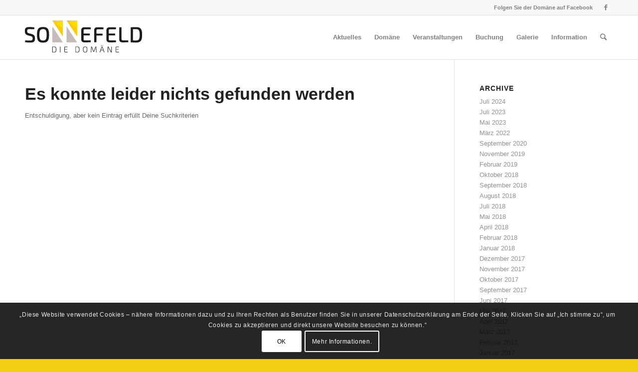

--- FILE ---
content_type: text/html; charset=UTF-8
request_url: https://domaene-sonnefeld.de/category/veranstaltungen/
body_size: 12634
content:
<!DOCTYPE html>
<html lang="de" class="html_stretched responsive av-preloader-disabled av-default-lightbox  html_header_top html_logo_left html_main_nav_header html_menu_right html_slim html_header_sticky html_header_shrinking html_header_topbar_active html_mobile_menu_phone html_header_searchicon html_content_align_center html_header_unstick_top_disabled html_header_stretch_disabled html_elegant-blog html_av-submenu-hidden html_av-submenu-display-click html_av-overlay-side html_av-overlay-side-classic html_av-submenu-noclone av-cookies-consent-show-message-bar av-cookies-can-opt-out av-cookies-user-silent-accept avia-cookie-check-browser-settings av-no-preview html_text_menu_active ">
<head>
<meta charset="UTF-8" />


<!-- mobile setting -->
<meta name="viewport" content="width=device-width, initial-scale=1">

<!-- Scripts/CSS and wp_head hook -->

<!-- MapPress Easy Google Maps Version:2.53.3 (http://www.mappresspro.com/mappress) -->
<script type='text/javascript'>mapp = window.mapp || {}; mapp.data = [];</script>
<title>Veranstaltungen Archive - Domäne Sonnefeld</title>
<meta name='robots' content='max-image-preview:large' />

<!-- This site is optimized with the Yoast SEO plugin v12.2 - https://yoast.com/wordpress/plugins/seo/ -->
<meta name="robots" content="max-snippet:-1, max-image-preview:large, max-video-preview:-1"/>
<link rel="canonical" href="https://domaene-sonnefeld.de/category/veranstaltungen/" />
<meta property="og:locale" content="de_DE" />
<meta property="og:type" content="object" />
<meta property="og:title" content="Veranstaltungen Archive - Domäne Sonnefeld" />
<meta property="og:url" content="https://domaene-sonnefeld.de/category/veranstaltungen/" />
<meta property="og:site_name" content="Domäne Sonnefeld" />
<meta name="twitter:card" content="summary" />
<meta name="twitter:title" content="Veranstaltungen Archive - Domäne Sonnefeld" />
<script type='application/ld+json' class='yoast-schema-graph yoast-schema-graph--main'>{"@context":"https://schema.org","@graph":[{"@type":"WebSite","@id":"https://domaene-sonnefeld.de/#website","url":"https://domaene-sonnefeld.de/","name":"Dom\u00e4ne Sonnefeld","potentialAction":{"@type":"SearchAction","target":"https://domaene-sonnefeld.de/?s={search_term_string}","query-input":"required name=search_term_string"}},{"@type":"CollectionPage","@id":"https://domaene-sonnefeld.de/category/veranstaltungen/#webpage","url":"https://domaene-sonnefeld.de/category/veranstaltungen/","inLanguage":"de","name":"Veranstaltungen Archive - Dom\u00e4ne Sonnefeld","isPartOf":{"@id":"https://domaene-sonnefeld.de/#website"}}]}</script>
<!-- / Yoast SEO plugin. -->

<link rel='dns-prefetch' href='//s.w.org' />
<link rel="alternate" type="application/rss+xml" title="Domäne Sonnefeld &raquo; Feed" href="https://domaene-sonnefeld.de/feed/" />
<link rel="alternate" type="application/rss+xml" title="Domäne Sonnefeld &raquo; Kommentar-Feed" href="https://domaene-sonnefeld.de/comments/feed/" />
<link rel="alternate" type="application/rss+xml" title="Domäne Sonnefeld &raquo; Veranstaltungen Kategorie-Feed" href="https://domaene-sonnefeld.de/category/veranstaltungen/feed/" />
		<script type="text/javascript">
			window._wpemojiSettings = {"baseUrl":"https:\/\/s.w.org\/images\/core\/emoji\/13.1.0\/72x72\/","ext":".png","svgUrl":"https:\/\/s.w.org\/images\/core\/emoji\/13.1.0\/svg\/","svgExt":".svg","source":{"concatemoji":"https:\/\/domaene-sonnefeld.de\/wp-includes\/js\/wp-emoji-release.min.js?ver=5.8.12"}};
			!function(e,a,t){var n,r,o,i=a.createElement("canvas"),p=i.getContext&&i.getContext("2d");function s(e,t){var a=String.fromCharCode;p.clearRect(0,0,i.width,i.height),p.fillText(a.apply(this,e),0,0);e=i.toDataURL();return p.clearRect(0,0,i.width,i.height),p.fillText(a.apply(this,t),0,0),e===i.toDataURL()}function c(e){var t=a.createElement("script");t.src=e,t.defer=t.type="text/javascript",a.getElementsByTagName("head")[0].appendChild(t)}for(o=Array("flag","emoji"),t.supports={everything:!0,everythingExceptFlag:!0},r=0;r<o.length;r++)t.supports[o[r]]=function(e){if(!p||!p.fillText)return!1;switch(p.textBaseline="top",p.font="600 32px Arial",e){case"flag":return s([127987,65039,8205,9895,65039],[127987,65039,8203,9895,65039])?!1:!s([55356,56826,55356,56819],[55356,56826,8203,55356,56819])&&!s([55356,57332,56128,56423,56128,56418,56128,56421,56128,56430,56128,56423,56128,56447],[55356,57332,8203,56128,56423,8203,56128,56418,8203,56128,56421,8203,56128,56430,8203,56128,56423,8203,56128,56447]);case"emoji":return!s([10084,65039,8205,55357,56613],[10084,65039,8203,55357,56613])}return!1}(o[r]),t.supports.everything=t.supports.everything&&t.supports[o[r]],"flag"!==o[r]&&(t.supports.everythingExceptFlag=t.supports.everythingExceptFlag&&t.supports[o[r]]);t.supports.everythingExceptFlag=t.supports.everythingExceptFlag&&!t.supports.flag,t.DOMReady=!1,t.readyCallback=function(){t.DOMReady=!0},t.supports.everything||(n=function(){t.readyCallback()},a.addEventListener?(a.addEventListener("DOMContentLoaded",n,!1),e.addEventListener("load",n,!1)):(e.attachEvent("onload",n),a.attachEvent("onreadystatechange",function(){"complete"===a.readyState&&t.readyCallback()})),(n=t.source||{}).concatemoji?c(n.concatemoji):n.wpemoji&&n.twemoji&&(c(n.twemoji),c(n.wpemoji)))}(window,document,window._wpemojiSettings);
		</script>
		<style type="text/css">
img.wp-smiley,
img.emoji {
	display: inline !important;
	border: none !important;
	box-shadow: none !important;
	height: 1em !important;
	width: 1em !important;
	margin: 0 .07em !important;
	vertical-align: -0.1em !important;
	background: none !important;
	padding: 0 !important;
}
</style>
	<link rel='stylesheet' id='avia-grid-css'  href='https://domaene-sonnefeld.de/wp-content/themes/enfold/css/grid.css?ver=4.6.3.1' type='text/css' media='all' />
<link rel='stylesheet' id='avia-base-css'  href='https://domaene-sonnefeld.de/wp-content/themes/enfold/css/base.css?ver=4.6.3.1' type='text/css' media='all' />
<link rel='stylesheet' id='avia-layout-css'  href='https://domaene-sonnefeld.de/wp-content/themes/enfold/css/layout.css?ver=4.6.3.1' type='text/css' media='all' />
<link rel='stylesheet' id='avia-module-audioplayer-css'  href='https://domaene-sonnefeld.de/wp-content/themes/enfold/config-templatebuilder/avia-shortcodes/audio-player/audio-player.css?ver=5.8.12' type='text/css' media='all' />
<link rel='stylesheet' id='avia-module-blog-css'  href='https://domaene-sonnefeld.de/wp-content/themes/enfold/config-templatebuilder/avia-shortcodes/blog/blog.css?ver=5.8.12' type='text/css' media='all' />
<link rel='stylesheet' id='avia-module-postslider-css'  href='https://domaene-sonnefeld.de/wp-content/themes/enfold/config-templatebuilder/avia-shortcodes/postslider/postslider.css?ver=5.8.12' type='text/css' media='all' />
<link rel='stylesheet' id='avia-module-button-css'  href='https://domaene-sonnefeld.de/wp-content/themes/enfold/config-templatebuilder/avia-shortcodes/buttons/buttons.css?ver=5.8.12' type='text/css' media='all' />
<link rel='stylesheet' id='avia-module-buttonrow-css'  href='https://domaene-sonnefeld.de/wp-content/themes/enfold/config-templatebuilder/avia-shortcodes/buttonrow/buttonrow.css?ver=5.8.12' type='text/css' media='all' />
<link rel='stylesheet' id='avia-module-button-fullwidth-css'  href='https://domaene-sonnefeld.de/wp-content/themes/enfold/config-templatebuilder/avia-shortcodes/buttons_fullwidth/buttons_fullwidth.css?ver=5.8.12' type='text/css' media='all' />
<link rel='stylesheet' id='avia-module-catalogue-css'  href='https://domaene-sonnefeld.de/wp-content/themes/enfold/config-templatebuilder/avia-shortcodes/catalogue/catalogue.css?ver=5.8.12' type='text/css' media='all' />
<link rel='stylesheet' id='avia-module-comments-css'  href='https://domaene-sonnefeld.de/wp-content/themes/enfold/config-templatebuilder/avia-shortcodes/comments/comments.css?ver=5.8.12' type='text/css' media='all' />
<link rel='stylesheet' id='avia-module-contact-css'  href='https://domaene-sonnefeld.de/wp-content/themes/enfold/config-templatebuilder/avia-shortcodes/contact/contact.css?ver=5.8.12' type='text/css' media='all' />
<link rel='stylesheet' id='avia-module-slideshow-css'  href='https://domaene-sonnefeld.de/wp-content/themes/enfold/config-templatebuilder/avia-shortcodes/slideshow/slideshow.css?ver=5.8.12' type='text/css' media='all' />
<link rel='stylesheet' id='avia-module-slideshow-contentpartner-css'  href='https://domaene-sonnefeld.de/wp-content/themes/enfold/config-templatebuilder/avia-shortcodes/contentslider/contentslider.css?ver=5.8.12' type='text/css' media='all' />
<link rel='stylesheet' id='avia-module-countdown-css'  href='https://domaene-sonnefeld.de/wp-content/themes/enfold/config-templatebuilder/avia-shortcodes/countdown/countdown.css?ver=5.8.12' type='text/css' media='all' />
<link rel='stylesheet' id='avia-module-gallery-css'  href='https://domaene-sonnefeld.de/wp-content/themes/enfold/config-templatebuilder/avia-shortcodes/gallery/gallery.css?ver=5.8.12' type='text/css' media='all' />
<link rel='stylesheet' id='avia-module-gallery-hor-css'  href='https://domaene-sonnefeld.de/wp-content/themes/enfold/config-templatebuilder/avia-shortcodes/gallery_horizontal/gallery_horizontal.css?ver=5.8.12' type='text/css' media='all' />
<link rel='stylesheet' id='avia-module-maps-css'  href='https://domaene-sonnefeld.de/wp-content/themes/enfold/config-templatebuilder/avia-shortcodes/google_maps/google_maps.css?ver=5.8.12' type='text/css' media='all' />
<link rel='stylesheet' id='avia-module-gridrow-css'  href='https://domaene-sonnefeld.de/wp-content/themes/enfold/config-templatebuilder/avia-shortcodes/grid_row/grid_row.css?ver=5.8.12' type='text/css' media='all' />
<link rel='stylesheet' id='avia-module-heading-css'  href='https://domaene-sonnefeld.de/wp-content/themes/enfold/config-templatebuilder/avia-shortcodes/heading/heading.css?ver=5.8.12' type='text/css' media='all' />
<link rel='stylesheet' id='avia-module-rotator-css'  href='https://domaene-sonnefeld.de/wp-content/themes/enfold/config-templatebuilder/avia-shortcodes/headline_rotator/headline_rotator.css?ver=5.8.12' type='text/css' media='all' />
<link rel='stylesheet' id='avia-module-hr-css'  href='https://domaene-sonnefeld.de/wp-content/themes/enfold/config-templatebuilder/avia-shortcodes/hr/hr.css?ver=5.8.12' type='text/css' media='all' />
<link rel='stylesheet' id='avia-module-icon-css'  href='https://domaene-sonnefeld.de/wp-content/themes/enfold/config-templatebuilder/avia-shortcodes/icon/icon.css?ver=5.8.12' type='text/css' media='all' />
<link rel='stylesheet' id='avia-module-iconbox-css'  href='https://domaene-sonnefeld.de/wp-content/themes/enfold/config-templatebuilder/avia-shortcodes/iconbox/iconbox.css?ver=5.8.12' type='text/css' media='all' />
<link rel='stylesheet' id='avia-module-icongrid-css'  href='https://domaene-sonnefeld.de/wp-content/themes/enfold/config-templatebuilder/avia-shortcodes/icongrid/icongrid.css?ver=5.8.12' type='text/css' media='all' />
<link rel='stylesheet' id='avia-module-iconlist-css'  href='https://domaene-sonnefeld.de/wp-content/themes/enfold/config-templatebuilder/avia-shortcodes/iconlist/iconlist.css?ver=5.8.12' type='text/css' media='all' />
<link rel='stylesheet' id='avia-module-image-css'  href='https://domaene-sonnefeld.de/wp-content/themes/enfold/config-templatebuilder/avia-shortcodes/image/image.css?ver=5.8.12' type='text/css' media='all' />
<link rel='stylesheet' id='avia-module-hotspot-css'  href='https://domaene-sonnefeld.de/wp-content/themes/enfold/config-templatebuilder/avia-shortcodes/image_hotspots/image_hotspots.css?ver=5.8.12' type='text/css' media='all' />
<link rel='stylesheet' id='avia-module-magazine-css'  href='https://domaene-sonnefeld.de/wp-content/themes/enfold/config-templatebuilder/avia-shortcodes/magazine/magazine.css?ver=5.8.12' type='text/css' media='all' />
<link rel='stylesheet' id='avia-module-masonry-css'  href='https://domaene-sonnefeld.de/wp-content/themes/enfold/config-templatebuilder/avia-shortcodes/masonry_entries/masonry_entries.css?ver=5.8.12' type='text/css' media='all' />
<link rel='stylesheet' id='avia-siteloader-css'  href='https://domaene-sonnefeld.de/wp-content/themes/enfold/css/avia-snippet-site-preloader.css?ver=5.8.12' type='text/css' media='all' />
<link rel='stylesheet' id='avia-module-menu-css'  href='https://domaene-sonnefeld.de/wp-content/themes/enfold/config-templatebuilder/avia-shortcodes/menu/menu.css?ver=5.8.12' type='text/css' media='all' />
<link rel='stylesheet' id='avia-modfule-notification-css'  href='https://domaene-sonnefeld.de/wp-content/themes/enfold/config-templatebuilder/avia-shortcodes/notification/notification.css?ver=5.8.12' type='text/css' media='all' />
<link rel='stylesheet' id='avia-module-numbers-css'  href='https://domaene-sonnefeld.de/wp-content/themes/enfold/config-templatebuilder/avia-shortcodes/numbers/numbers.css?ver=5.8.12' type='text/css' media='all' />
<link rel='stylesheet' id='avia-module-portfolio-css'  href='https://domaene-sonnefeld.de/wp-content/themes/enfold/config-templatebuilder/avia-shortcodes/portfolio/portfolio.css?ver=5.8.12' type='text/css' media='all' />
<link rel='stylesheet' id='avia-module-progress-bar-css'  href='https://domaene-sonnefeld.de/wp-content/themes/enfold/config-templatebuilder/avia-shortcodes/progressbar/progressbar.css?ver=5.8.12' type='text/css' media='all' />
<link rel='stylesheet' id='avia-module-promobox-css'  href='https://domaene-sonnefeld.de/wp-content/themes/enfold/config-templatebuilder/avia-shortcodes/promobox/promobox.css?ver=5.8.12' type='text/css' media='all' />
<link rel='stylesheet' id='avia-sc-search-css'  href='https://domaene-sonnefeld.de/wp-content/themes/enfold/config-templatebuilder/avia-shortcodes/search/search.css?ver=5.8.12' type='text/css' media='all' />
<link rel='stylesheet' id='avia-module-slideshow-accordion-css'  href='https://domaene-sonnefeld.de/wp-content/themes/enfold/config-templatebuilder/avia-shortcodes/slideshow_accordion/slideshow_accordion.css?ver=5.8.12' type='text/css' media='all' />
<link rel='stylesheet' id='avia-module-slideshow-feature-image-css'  href='https://domaene-sonnefeld.de/wp-content/themes/enfold/config-templatebuilder/avia-shortcodes/slideshow_feature_image/slideshow_feature_image.css?ver=5.8.12' type='text/css' media='all' />
<link rel='stylesheet' id='avia-module-slideshow-fullsize-css'  href='https://domaene-sonnefeld.de/wp-content/themes/enfold/config-templatebuilder/avia-shortcodes/slideshow_fullsize/slideshow_fullsize.css?ver=5.8.12' type='text/css' media='all' />
<link rel='stylesheet' id='avia-module-slideshow-fullscreen-css'  href='https://domaene-sonnefeld.de/wp-content/themes/enfold/config-templatebuilder/avia-shortcodes/slideshow_fullscreen/slideshow_fullscreen.css?ver=5.8.12' type='text/css' media='all' />
<link rel='stylesheet' id='avia-module-slideshow-ls-css'  href='https://domaene-sonnefeld.de/wp-content/themes/enfold/config-templatebuilder/avia-shortcodes/slideshow_layerslider/slideshow_layerslider.css?ver=5.8.12' type='text/css' media='all' />
<link rel='stylesheet' id='avia-module-social-css'  href='https://domaene-sonnefeld.de/wp-content/themes/enfold/config-templatebuilder/avia-shortcodes/social_share/social_share.css?ver=5.8.12' type='text/css' media='all' />
<link rel='stylesheet' id='avia-module-tabsection-css'  href='https://domaene-sonnefeld.de/wp-content/themes/enfold/config-templatebuilder/avia-shortcodes/tab_section/tab_section.css?ver=5.8.12' type='text/css' media='all' />
<link rel='stylesheet' id='avia-module-table-css'  href='https://domaene-sonnefeld.de/wp-content/themes/enfold/config-templatebuilder/avia-shortcodes/table/table.css?ver=5.8.12' type='text/css' media='all' />
<link rel='stylesheet' id='avia-module-tabs-css'  href='https://domaene-sonnefeld.de/wp-content/themes/enfold/config-templatebuilder/avia-shortcodes/tabs/tabs.css?ver=5.8.12' type='text/css' media='all' />
<link rel='stylesheet' id='avia-module-team-css'  href='https://domaene-sonnefeld.de/wp-content/themes/enfold/config-templatebuilder/avia-shortcodes/team/team.css?ver=5.8.12' type='text/css' media='all' />
<link rel='stylesheet' id='avia-module-testimonials-css'  href='https://domaene-sonnefeld.de/wp-content/themes/enfold/config-templatebuilder/avia-shortcodes/testimonials/testimonials.css?ver=5.8.12' type='text/css' media='all' />
<link rel='stylesheet' id='avia-module-timeline-css'  href='https://domaene-sonnefeld.de/wp-content/themes/enfold/config-templatebuilder/avia-shortcodes/timeline/timeline.css?ver=5.8.12' type='text/css' media='all' />
<link rel='stylesheet' id='avia-module-toggles-css'  href='https://domaene-sonnefeld.de/wp-content/themes/enfold/config-templatebuilder/avia-shortcodes/toggles/toggles.css?ver=5.8.12' type='text/css' media='all' />
<link rel='stylesheet' id='avia-module-video-css'  href='https://domaene-sonnefeld.de/wp-content/themes/enfold/config-templatebuilder/avia-shortcodes/video/video.css?ver=5.8.12' type='text/css' media='all' />
<link rel='stylesheet' id='mappress-leaflet-css'  href='https://domaene-sonnefeld.de/wp-content/plugins/mappress-google-maps-for-wordpress/css/leaflet/leaflet.css?ver=1.4.0' type='text/css' media='all' />
<link rel='stylesheet' id='mappress-css'  href='https://domaene-sonnefeld.de/wp-content/plugins/mappress-google-maps-for-wordpress/css/mappress.css?ver=2.53.3' type='text/css' media='all' />
<link rel='stylesheet' id='ce_responsive-css'  href='https://domaene-sonnefeld.de/wp-content/plugins/simple-embed-code/css/video-container.min.css?ver=5.8.12' type='text/css' media='all' />
<link rel='stylesheet' id='page-list-style-css'  href='https://domaene-sonnefeld.de/wp-content/plugins/sitemap/css/page-list.css?ver=4.3' type='text/css' media='all' />
<link rel='stylesheet' id='avia-scs-css'  href='https://domaene-sonnefeld.de/wp-content/themes/enfold/css/shortcodes.css?ver=4.6.3.1' type='text/css' media='all' />
<link rel='stylesheet' id='avia-popup-css-css'  href='https://domaene-sonnefeld.de/wp-content/themes/enfold/js/aviapopup/magnific-popup.css?ver=4.6.3.1' type='text/css' media='screen' />
<link rel='stylesheet' id='avia-lightbox-css'  href='https://domaene-sonnefeld.de/wp-content/themes/enfold/css/avia-snippet-lightbox.css?ver=4.6.3.1' type='text/css' media='screen' />
<link rel='stylesheet' id='avia-widget-css-css'  href='https://domaene-sonnefeld.de/wp-content/themes/enfold/css/avia-snippet-widget.css?ver=4.6.3.1' type='text/css' media='screen' />
<link rel='stylesheet' id='avia-dynamic-css'  href='https://domaene-sonnefeld.de/wp-content/uploads/dynamic_avia/enfold_child.css?ver=668b9d0f2c1dd' type='text/css' media='all' />
<link rel='stylesheet' id='avia-custom-css'  href='https://domaene-sonnefeld.de/wp-content/themes/enfold/css/custom.css?ver=4.6.3.1' type='text/css' media='all' />
<link rel='stylesheet' id='avia-style-css'  href='https://domaene-sonnefeld.de/wp-content/themes/enfold-child/style.css?ver=4.6.3.1' type='text/css' media='all' />
<link rel='stylesheet' id='avia-cookie-css-css'  href='https://domaene-sonnefeld.de/wp-content/themes/enfold/css/avia-snippet-cookieconsent.css?ver=4.6.3.1' type='text/css' media='screen' />
<script type='text/javascript' src='https://domaene-sonnefeld.de/wp-includes/js/jquery/jquery.min.js?ver=3.6.0' id='jquery-core-js'></script>
<script type='text/javascript' src='https://domaene-sonnefeld.de/wp-includes/js/jquery/jquery-migrate.min.js?ver=3.3.2' id='jquery-migrate-js'></script>
<script type='text/javascript' id='ubm-premium-scripts-js-extra'>
/* <![CDATA[ */
var ubm_premium = {"impressions":{"add_url":"https:\/\/domaene-sonnefeld.de\/wp-content\/plugins\/ubm-premium\/add-impression.php","for_rotating_banners":"enable"}};
/* ]]> */
</script>
<script type='text/javascript' src='https://domaene-sonnefeld.de/wp-content/plugins/ubm-premium/scripts.js?ver=5.8.12' id='ubm-premium-scripts-js'></script>
<script type='text/javascript' src='https://domaene-sonnefeld.de/wp-content/themes/enfold/js/avia-compat.js?ver=4.6.3.1' id='avia-compat-js'></script>
<link rel="https://api.w.org/" href="https://domaene-sonnefeld.de/wp-json/" /><link rel="alternate" type="application/json" href="https://domaene-sonnefeld.de/wp-json/wp/v2/categories/36" /><link rel="EditURI" type="application/rsd+xml" title="RSD" href="https://domaene-sonnefeld.de/xmlrpc.php?rsd" />
<link rel="wlwmanifest" type="application/wlwmanifest+xml" href="https://domaene-sonnefeld.de/wp-includes/wlwmanifest.xml" /> 
<meta name="generator" content="WordPress 5.8.12" />
<!-- PanoPress [1.3] -->
<script type="text/javascript">
pp_oppp=false;
pb_options={"fullscreen":true,"fade":true,"animate":true,"shadow":true,"width":"640px","height":"480px","style":{"box":"pb-light","overlay":"pb-light-overlay"},"galleries":false,"resize":1};
</script>
<script type="text/javascript"  src="https://domaene-sonnefeld.de/wp-content/plugins/panopress/js/panopress.js?v=1.3"></script>
<link rel="stylesheet" type="text/css" media="all" href="https://domaene-sonnefeld.de/wp-content/plugins/panopress/css/panopress.css?v=1.3" />	
<!-- /PanoPress -->
<link rel="profile" href="http://gmpg.org/xfn/11" />
<link rel="alternate" type="application/rss+xml" title="Domäne Sonnefeld RSS2 Feed" href="https://domaene-sonnefeld.de/feed/" />
<link rel="pingback" href="https://domaene-sonnefeld.de/xmlrpc.php" />
<!--[if lt IE 9]><script src="https://domaene-sonnefeld.de/wp-content/themes/enfold/js/html5shiv.js"></script><![endif]-->
<link rel="icon" href="https://domaene-sonnefeld.de/wp-content/uploads/favicon-32.png" type="image/png">
<style id="tt-easy-google-font-styles" type="text/css">p { }
h1 { }
h2 { }
h3 { }
h4 { }
h5 { }
h6 { }
</style><style type='text/css'>
@font-face {font-family: 'entypo-fontello'; font-weight: normal; font-style: normal; font-display: auto;
src: url('https://domaene-sonnefeld.de/wp-content/themes/enfold/config-templatebuilder/avia-template-builder/assets/fonts/entypo-fontello.eot');
src: url('https://domaene-sonnefeld.de/wp-content/themes/enfold/config-templatebuilder/avia-template-builder/assets/fonts/entypo-fontello.eot?#iefix') format('embedded-opentype'), 
url('https://domaene-sonnefeld.de/wp-content/themes/enfold/config-templatebuilder/avia-template-builder/assets/fonts/entypo-fontello.woff') format('woff'), 
url('https://domaene-sonnefeld.de/wp-content/themes/enfold/config-templatebuilder/avia-template-builder/assets/fonts/entypo-fontello.ttf') format('truetype'), 
url('https://domaene-sonnefeld.de/wp-content/themes/enfold/config-templatebuilder/avia-template-builder/assets/fonts/entypo-fontello.svg#entypo-fontello') format('svg');
} #top .avia-font-entypo-fontello, body .avia-font-entypo-fontello, html body [data-av_iconfont='entypo-fontello']:before{ font-family: 'entypo-fontello'; }
</style>

<!--
Debugging Info for Theme support: 

Theme: Enfold
Version: 4.6.3.1
Installed: enfold
AviaFramework Version: 5.0
AviaBuilder Version: 0.9.5
aviaElementManager Version: 1.0.1
- - - - - - - - - - -
ChildTheme: Enfold Child
ChildTheme Version: 1.0
ChildTheme Installed: enfold

ML:128-PU:18-PLA:17
WP:5.8.12
Compress: CSS:disabled - JS:disabled
Updates: disabled
PLAu:16
-->
</head>




<body id="top" class="archive category category-veranstaltungen category-36  rtl_columns stretched arial-websave arial av-recaptcha-enabled av-google-badge-hide" itemscope="itemscope" itemtype="https://schema.org/WebPage" >

	
	<div id='wrap_all'>

	
<header id='header' class='all_colors header_color light_bg_color  av_header_top av_logo_left av_main_nav_header av_menu_right av_slim av_header_sticky av_header_shrinking av_header_stretch_disabled av_mobile_menu_phone av_header_searchicon av_header_unstick_top_disabled av_bottom_nav_disabled  av_header_border_disabled'  role="banner" itemscope="itemscope" itemtype="https://schema.org/WPHeader" >

		<div id='header_meta' class='container_wrap container_wrap_meta  av_icon_active_right av_extra_header_active av_phone_active_right av_entry_id_3382'>
		
			      <div class='container'>
			      <ul class='noLightbox social_bookmarks icon_count_1'><li class='social_bookmarks_facebook av-social-link-facebook social_icon_1'><a target="_blank" aria-label="Link to Facebook" href='https://www.facebook.com/domaenesonnefeld/' aria-hidden='true' data-av_icon='' data-av_iconfont='entypo-fontello' title='Facebook' rel="noopener"><span class='avia_hidden_link_text'>Facebook</span></a></li></ul><div class='phone-info '><span>Folgen Sie der Domäne auf Facebook</span></div>			      </div>
		</div>

		<div  id='header_main' class='container_wrap container_wrap_logo'>
	
        <div class='container av-logo-container'><div class='inner-container'><span class='logo'><a href='https://domaene-sonnefeld.de/'><img height='100' width='300' src='https://domaene-sonnefeld.de/wp-content/uploads/logo-1.png' alt='Domäne Sonnefeld' title='' /></a></span><nav class='main_menu' data-selectname='Seite auswählen'  role="navigation" itemscope="itemscope" itemtype="https://schema.org/SiteNavigationElement" ><div class="avia-menu av-main-nav-wrap"><ul id="avia-menu" class="menu av-main-nav"><li id="menu-item-3302" class="menu-item menu-item-type-post_type menu-item-object-page menu-item-top-level menu-item-top-level-1"><a href="https://domaene-sonnefeld.de/aktuelles/" itemprop="url"><span class="avia-bullet"></span><span class="avia-menu-text">Aktuelles</span><span class="avia-menu-fx"><span class="avia-arrow-wrap"><span class="avia-arrow"></span></span></span></a></li>
<li id="menu-item-4040" class="menu-item menu-item-type-post_type menu-item-object-page menu-item-has-children menu-item-top-level menu-item-top-level-2"><a href="https://domaene-sonnefeld.de/unsere-domaene/" itemprop="url"><span class="avia-bullet"></span><span class="avia-menu-text">Domäne</span><span class="avia-menu-fx"><span class="avia-arrow-wrap"><span class="avia-arrow"></span></span></span></a>


<ul class="sub-menu">
	<li id="menu-item-4050" class="menu-item menu-item-type-post_type menu-item-object-page"><a href="https://domaene-sonnefeld.de/unsere-domaene/ausstattung/" itemprop="url"><span class="avia-bullet"></span><span class="avia-menu-text">Ausstattung</span></a></li>
	<li id="menu-item-4051" class="menu-item menu-item-type-post_type menu-item-object-page"><a href="https://domaene-sonnefeld.de/unsere-domaene/bestuhlungsplan/" itemprop="url"><span class="avia-bullet"></span><span class="avia-menu-text">Bestuhlungsplan</span></a></li>
	<li id="menu-item-4052" class="menu-item menu-item-type-post_type menu-item-object-page"><a href="https://domaene-sonnefeld.de/unsere-domaene/grundrisse/" itemprop="url"><span class="avia-bullet"></span><span class="avia-menu-text">Grundrisse</span></a></li>
	<li id="menu-item-3475" class="menu-item menu-item-type-post_type menu-item-object-page"><a href="https://domaene-sonnefeld.de/unsere-domaene/preisliste/" itemprop="url"><span class="avia-bullet"></span><span class="avia-menu-text">Preisliste</span></a></li>
</ul>
</li>
<li id="menu-item-3351" class="menu-item menu-item-type-post_type menu-item-object-page menu-item-has-children menu-item-top-level menu-item-top-level-3"><a href="https://domaene-sonnefeld.de/veranstaltungen/" itemprop="url"><span class="avia-bullet"></span><span class="avia-menu-text">Veranstaltungen</span><span class="avia-menu-fx"><span class="avia-arrow-wrap"><span class="avia-arrow"></span></span></span></a>


<ul class="sub-menu">
	<li id="menu-item-3954" class="menu-item menu-item-type-post_type menu-item-object-page"><a href="https://domaene-sonnefeld.de/veranstaltungen/veranstaltungen-archiv/" itemprop="url"><span class="avia-bullet"></span><span class="avia-menu-text">Veranstaltungen-Archiv</span></a></li>
</ul>
</li>
<li id="menu-item-4062" class="menu-item menu-item-type-post_type menu-item-object-page menu-item-top-level menu-item-top-level-4"><a href="https://domaene-sonnefeld.de/buchung/" itemprop="url"><span class="avia-bullet"></span><span class="avia-menu-text">Buchung</span><span class="avia-menu-fx"><span class="avia-arrow-wrap"><span class="avia-arrow"></span></span></span></a></li>
<li id="menu-item-3352" class="menu-item menu-item-type-post_type menu-item-object-page menu-item-has-children menu-item-top-level menu-item-top-level-5"><a href="https://domaene-sonnefeld.de/galerie/" itemprop="url"><span class="avia-bullet"></span><span class="avia-menu-text">Galerie</span><span class="avia-menu-fx"><span class="avia-arrow-wrap"><span class="avia-arrow"></span></span></span></a>


<ul class="sub-menu">
	<li id="menu-item-3906" class="menu-item menu-item-type-post_type menu-item-object-page"><a href="https://domaene-sonnefeld.de/galerie/fuer-unternehmen/" itemprop="url"><span class="avia-bullet"></span><span class="avia-menu-text">Veranstaltungen für Unternehmen</span></a></li>
	<li id="menu-item-3904" class="menu-item menu-item-type-post_type menu-item-object-page"><a href="https://domaene-sonnefeld.de/galerie/fuer-familien/" itemprop="url"><span class="avia-bullet"></span><span class="avia-menu-text">Veranstaltungen für Familien</span></a></li>
	<li id="menu-item-3905" class="menu-item menu-item-type-post_type menu-item-object-page"><a href="https://domaene-sonnefeld.de/galerie/fuer-gesellschaftliche-ereignisse/" itemprop="url"><span class="avia-bullet"></span><span class="avia-menu-text">Veranstaltungen für gesellschaftliche Ereignisse</span></a></li>
	<li id="menu-item-3992" class="menu-item menu-item-type-post_type menu-item-object-page"><a href="https://domaene-sonnefeld.de/galerie/veranstaltungen-fuer-vereine/" itemprop="url"><span class="avia-bullet"></span><span class="avia-menu-text">Veranstaltungen für Vereine</span></a></li>
</ul>
</li>
<li id="menu-item-3305" class="menu-item menu-item-type-post_type menu-item-object-page menu-item-has-children menu-item-top-level menu-item-top-level-6"><a href="https://domaene-sonnefeld.de/information/" itemprop="url"><span class="avia-bullet"></span><span class="avia-menu-text">Information</span><span class="avia-menu-fx"><span class="avia-arrow-wrap"><span class="avia-arrow"></span></span></span></a>


<ul class="sub-menu">
	<li id="menu-item-4099" class="menu-item menu-item-type-post_type menu-item-object-page"><a href="https://domaene-sonnefeld.de/information/anfahrt/" itemprop="url"><span class="avia-bullet"></span><span class="avia-menu-text">Anfahrt</span></a></li>
	<li id="menu-item-4165" class="menu-item menu-item-type-post_type menu-item-object-page"><a href="https://domaene-sonnefeld.de/information/ansprechpartner/" itemprop="url"><span class="avia-bullet"></span><span class="avia-menu-text">Ansprechpartner</span></a></li>
	<li id="menu-item-3307" class="menu-item menu-item-type-post_type menu-item-object-page"><a href="https://domaene-sonnefeld.de/information/faq/" itemprop="url"><span class="avia-bullet"></span><span class="avia-menu-text">FAQ</span></a></li>
	<li id="menu-item-4166" class="menu-item menu-item-type-post_type menu-item-object-page"><a href="https://domaene-sonnefeld.de/information/servicedienstleister/" itemprop="url"><span class="avia-bullet"></span><span class="avia-menu-text">Servicedienstleister</span></a></li>
	<li id="menu-item-3962" class="menu-item menu-item-type-post_type menu-item-object-page"><a href="https://domaene-sonnefeld.de/information/presse-archiv/" itemprop="url"><span class="avia-bullet"></span><span class="avia-menu-text">Presse-Archiv</span></a></li>
	<li id="menu-item-3812" class="menu-item menu-item-type-post_type menu-item-object-page"><a href="https://domaene-sonnefeld.de/information/presse-download/" itemprop="url"><span class="avia-bullet"></span><span class="avia-menu-text">Presse-Download</span></a></li>
</ul>
</li>
<li id="menu-item-search" class="noMobile menu-item menu-item-search-dropdown menu-item-avia-special"><a aria-label="Suche" href="?s=" rel="nofollow" data-avia-search-tooltip="

&lt;form role=&quot;search&quot; action=&quot;https://domaene-sonnefeld.de/&quot; id=&quot;searchform&quot; method=&quot;get&quot; class=&quot;&quot;&gt;
	&lt;div&gt;
		&lt;input type=&quot;submit&quot; value=&quot;&quot; id=&quot;searchsubmit&quot; class=&quot;button avia-font-entypo-fontello&quot; /&gt;
		&lt;input type=&quot;text&quot; id=&quot;s&quot; name=&quot;s&quot; value=&quot;&quot; placeholder='Suche' /&gt;
			&lt;/div&gt;
&lt;/form&gt;" aria-hidden='true' data-av_icon='' data-av_iconfont='entypo-fontello'><span class="avia_hidden_link_text">Suche</span></a></li><li class="av-burger-menu-main menu-item-avia-special ">
	        			<a href="#">
							<span class="av-hamburger av-hamburger--spin av-js-hamburger">
					        <span class="av-hamburger-box">
						          <span class="av-hamburger-inner"></span>
						          <strong>Menü</strong>
					        </span>
							</span>
						</a>
	        		   </li></ul></div></nav></div> </div> 
		<!-- end container_wrap-->
		</div>
		<div class='header_bg'></div>

<!-- end header -->
</header>
		
	<div id='main' class='all_colors' data-scroll-offset='88'>

	
		<div class='container_wrap container_wrap_first main_color sidebar_right'>

			<div class='container template-blog '>

				<main class='content av-content-small alpha units'  role="main" itemprop="mainContentOfPage" itemscope="itemscope" itemtype="https://schema.org/Blog" >
					
					                    

                    
    <article class="entry">
        <header class="entry-content-header">
            <h1 class='post-title entry-title '>Es konnte leider nichts gefunden werden</h1>        </header>

        <p class="entry-content"  itemprop="text" >Entschuldigung, aber kein Eintrag erfüllt Deine Suchkriterien</p>

        <footer class="entry-footer"></footer>
    </article>

<div class='single-big'></div>
				<!--end content-->
				</main>

				<aside class='sidebar sidebar_right   alpha units'  role="complementary" itemscope="itemscope" itemtype="https://schema.org/WPSideBar" ><div class='inner_sidebar extralight-border'><section id="archives-2" class="widget clearfix widget_archive"><h3 class="widgettitle">Archive</h3>
			<ul>
					<li><a href='https://domaene-sonnefeld.de/2024/07/'>Juli 2024</a></li>
	<li><a href='https://domaene-sonnefeld.de/2023/07/'>Juli 2023</a></li>
	<li><a href='https://domaene-sonnefeld.de/2023/05/'>Mai 2023</a></li>
	<li><a href='https://domaene-sonnefeld.de/2022/03/'>März 2022</a></li>
	<li><a href='https://domaene-sonnefeld.de/2020/09/'>September 2020</a></li>
	<li><a href='https://domaene-sonnefeld.de/2019/11/'>November 2019</a></li>
	<li><a href='https://domaene-sonnefeld.de/2019/02/'>Februar 2019</a></li>
	<li><a href='https://domaene-sonnefeld.de/2018/10/'>Oktober 2018</a></li>
	<li><a href='https://domaene-sonnefeld.de/2018/09/'>September 2018</a></li>
	<li><a href='https://domaene-sonnefeld.de/2018/08/'>August 2018</a></li>
	<li><a href='https://domaene-sonnefeld.de/2018/07/'>Juli 2018</a></li>
	<li><a href='https://domaene-sonnefeld.de/2018/05/'>Mai 2018</a></li>
	<li><a href='https://domaene-sonnefeld.de/2018/04/'>April 2018</a></li>
	<li><a href='https://domaene-sonnefeld.de/2018/02/'>Februar 2018</a></li>
	<li><a href='https://domaene-sonnefeld.de/2018/01/'>Januar 2018</a></li>
	<li><a href='https://domaene-sonnefeld.de/2017/12/'>Dezember 2017</a></li>
	<li><a href='https://domaene-sonnefeld.de/2017/11/'>November 2017</a></li>
	<li><a href='https://domaene-sonnefeld.de/2017/10/'>Oktober 2017</a></li>
	<li><a href='https://domaene-sonnefeld.de/2017/09/'>September 2017</a></li>
	<li><a href='https://domaene-sonnefeld.de/2017/06/'>Juni 2017</a></li>
	<li><a href='https://domaene-sonnefeld.de/2017/05/'>Mai 2017</a></li>
	<li><a href='https://domaene-sonnefeld.de/2017/04/'>April 2017</a></li>
	<li><a href='https://domaene-sonnefeld.de/2017/03/'>März 2017</a></li>
	<li><a href='https://domaene-sonnefeld.de/2017/02/'>Februar 2017</a></li>
	<li><a href='https://domaene-sonnefeld.de/2017/01/'>Januar 2017</a></li>
	<li><a href='https://domaene-sonnefeld.de/2016/12/'>Dezember 2016</a></li>
	<li><a href='https://domaene-sonnefeld.de/2016/06/'>Juni 2016</a></li>
	<li><a href='https://domaene-sonnefeld.de/2016/05/'>Mai 2016</a></li>
	<li><a href='https://domaene-sonnefeld.de/2016/04/'>April 2016</a></li>
	<li><a href='https://domaene-sonnefeld.de/2016/03/'>März 2016</a></li>
	<li><a href='https://domaene-sonnefeld.de/2016/02/'>Februar 2016</a></li>
	<li><a href='https://domaene-sonnefeld.de/2016/01/'>Januar 2016</a></li>
			</ul>

			<span class="seperator extralight-border"></span></section></div></aside>
			</div><!--end container-->

		</div><!-- close default .container_wrap element -->




				
		<div class="PreFooter">
            <div class="wrapper_ubm">        
                        <div class="trenner1px"></div>
            </div>
        </div>
						<div class='container_wrap footer_color' id='footer'>

					<div class='container'>

						<div class='flex_column av_one_fourth  first el_before_av_one_fourth'><section id="nav_menu-3" class="widget clearfix widget_nav_menu"><h3 class="widgettitle">Information</h3><div class="menu-domaene-footermenue-container"><ul id="menu-domaene-footermenue" class="menu"><li id="menu-item-3314" class="menu-item menu-item-type-post_type menu-item-object-page menu-item-3314"><a href="https://domaene-sonnefeld.de/rechtliches/impressum/">Impressum</a></li>
<li id="menu-item-3313" class="menu-item menu-item-type-post_type menu-item-object-page menu-item-privacy-policy menu-item-3313"><a href="https://domaene-sonnefeld.de/rechtliches/datenschutz/">Datenschutz</a></li>
<li id="menu-item-3334" class="menu-item menu-item-type-post_type menu-item-object-page menu-item-3334"><a href="https://domaene-sonnefeld.de/rechtliches/sitemap/">Sitemap</a></li>
<li id="menu-item-3315" class="menu-item menu-item-type-post_type menu-item-object-page menu-item-3315"><a href="https://domaene-sonnefeld.de/rechtliches/kontakt/">Kontakt</a></li>
</ul></div><span class="seperator extralight-border"></span></section></div><div class='flex_column av_one_fourth  el_after_av_one_fourth  el_before_av_one_fourth '><section id="newsbox-2" class="widget clearfix newsbox"><h3 class="widgettitle">Veranstaltungen</h3><span class="seperator extralight-border"></span></section></div><div class='flex_column av_one_fourth  el_after_av_one_fourth  el_before_av_one_fourth '><section id="text-5" class="widget clearfix widget_text"><h3 class="widgettitle">Oft gesucht</h3>			<div class="textwidget"><p><a href="/eventlocation">Eventlocation</a><br />
Veranstaltungsräume<br />
Räumlichkeiten Firmenevents<br />
Seminarhäuser Bayern<br />
Firmenevents Räume<br />
Kongresshaus<br />
Tagung Räume</p>
</div>
		<span class="seperator extralight-border"></span></section></div><div class='flex_column av_one_fourth  el_after_av_one_fourth  el_before_av_one_fourth '><section id="text-4" class="widget clearfix widget_text"><h3 class="widgettitle">Erreichbar für Sie</h3>			<div class="textwidget"><p>Sie erreichen uns zu<br />
folgenden Geschäftszeiten:<br />
Montag - Freitag 08.00 - 12.00 Uhr<br />
Dienstag 14.00 - 16.00 Uhr<br />
Donnerstag 14.00 - 18.00 Uhr </p>
<p>Tel. 09562-4006-0<br />
Mail: <a href="mailto:info@domaene-sonnefeld.de">info@domaene-sonnefeld.de</a><br />
Web: www.domaene-sonnefeld.de</p>
</div>
		<span class="seperator extralight-border"></span></section></div>

					</div>


				<!-- ####### END FOOTER CONTAINER ####### -->
				</div>

	


			

			
				<footer class='container_wrap socket_color' id='socket'  role="contentinfo" itemscope="itemscope" itemtype="https://schema.org/WPFooter" >
                    <div class='container'>

                        <span class='copyright'>© Copyright: Gemeinde Sonnefeld, 2024 </span>

                        
                    </div>

	            <!-- ####### END SOCKET CONTAINER ####### -->
				</footer>


					<!-- end main -->
		</div>
		
		<!-- end wrap_all --></div>

<a href='#top' title='Nach oben scrollen' id='scroll-top-link' aria-hidden='true' data-av_icon='' data-av_iconfont='entypo-fontello'><span class="avia_hidden_link_text">Nach oben scrollen</span></a>

<div id="fb-root"></div>

<div class='avia-cookie-consent cookiebar-hidden  avia-cookiemessage-bottom' data-contents='b0f53b734241e63979a5239f1188f764||v1.0' ><div class="container"><p class='avia_cookie_text'>„Diese Website verwendet Cookies – nähere Informationen dazu und zu Ihren Rechten als Benutzer finden Sie in unserer Datenschutzerklärung am Ende der Seite. Klicken Sie auf „Ich stimme zu“, um Cookies zu akzeptieren und direkt unsere Website besuchen zu können.“</p><a href='#' class='avia-button avia-color-theme-color-highlight avia-cookie-consent-button avia-cookie-consent-button-1  avia-cookie-close-bar ' >OK</a><a href='#' class='avia-button avia-color-theme-color-highlight avia-cookie-consent-button avia-cookie-consent-button-2 av-extra-cookie-btn  avia-cookie-info-btn ' >Mehr Informationen.</a></div></div><div id='av-consent-extra-info' class='av-inline-modal main_color avia-hide-popup-close'><div  style='padding-bottom:10px; margin:10px 0 0 0; ' class='av-special-heading av-special-heading-h3  blockquote modern-quote  '><h3 class='av-special-heading-tag '  itemprop="headline"  >Cookie- und Datenschutzeinstellungen</h3><div class='special-heading-border'><div class='special-heading-inner-border' ></div></div></div><br /><div  style=' margin-top:0px; margin-bottom:0px;'  class='hr hr-custom hr-left hr-icon-no  '><span class='hr-inner   inner-border-av-border-thin' style=' width:100%;' ><span class='hr-inner-style'></span></span></div><br /><div  class="tabcontainer   sidebar_tab sidebar_tab_left noborder_tabs ">
<section class="av_tab_section"  itemscope="itemscope" itemtype="https://schema.org/CreativeWork" >    <div aria-controls="tab-id-1" role="tab" tabindex="0" data-fake-id="#tab-id-1" class="tab active_tab"  itemprop="headline" >Wie wir Cookies verwenden</div>
    <div id="tab-id-1-container" class="tab_content active_tab_content" aria-hidden="false">
        <div class="tab_inner_content invers-color"  itemprop="text" >
<p>Wir können Cookies anfordern, die auf Ihrem Gerät eingestellt werden. Wir verwenden Cookies, um uns mitzuteilen, wenn Sie unsere Websites besuchen, wie Sie mit uns interagieren, Ihre Nutzererfahrung verbessern und Ihre Beziehung zu unserer Website anpassen. </p>
<p> Klicken Sie auf die verschiedenen Kategorienüberschriften, um mehr zu erfahren. Sie können auch einige Ihrer Einstellungen ändern. Beachten Sie, dass das Blockieren einiger Arten von Cookies Auswirkungen auf Ihre Erfahrung auf unseren Websites und auf die Dienste haben kann, die wir anbieten können.</p>

        </div>
    </div>
</section>
<section class="av_tab_section"  itemscope="itemscope" itemtype="https://schema.org/CreativeWork" >    <div aria-controls="tab-id-2" role="tab" tabindex="0" data-fake-id="#tab-id-2" class="tab "  itemprop="headline" >Wichtige Website Cookies</div>
    <div id="tab-id-2-container" class="tab_content " aria-hidden="true">
        <div class="tab_inner_content invers-color"  itemprop="text" >
<p>These cookies are strictly necessary to provide you with services available through our website and to use some of its features.</p>
<p>Because these cookies are strictly necessary to deliver the website, refuseing them will have impact how our site functions. You always can block or delete cookies by changing your browser settings and force blocking all cookies on this website. But this will always prompt you to accept/refuse cookies when revisiting our site.</p>
<p>We fully respect if you want to refuse cookies but to avoid asking you again and again kindly allow us to store a cookie for that. You are free to opt out any time or opt in for other cookies to get a better experience. If you refuse cookies we will remove all set cookies in our domain.</p>
<p>We provide you with a list of stored cookies on your computer in our domain so you can check what we stored. Due to security reasons we are not able to show or modify cookies from other domains. You can check these in your browser security settings.</p>
<div class="av-switch-aviaPrivacyRefuseCookiesHideBar av-toggle-switch av-cookie-disable-external-toggle av-cookie-save-checked av-cookie-default-checked"><label><input type="checkbox" checked="checked" id="aviaPrivacyRefuseCookiesHideBar" class="aviaPrivacyRefuseCookiesHideBar " name="aviaPrivacyRefuseCookiesHideBar" ><span class="toggle-track"></span><span class="toggle-label-content">Check to enable permanent hiding of message bar and refuse all cookies if you do not opt in. We need 2 cookies to store this setting. Otherwise you will be prompted again when opening a new browser window or new a tab.</span></label></div>
<div class="av-switch-aviaPrivacyEssentialCookiesEnabled av-toggle-switch av-cookie-disable-external-toggle av-cookie-save-checked av-cookie-default-checked"><label><input type="checkbox" checked="checked" id="aviaPrivacyEssentialCookiesEnabled" class="aviaPrivacyEssentialCookiesEnabled " name="aviaPrivacyEssentialCookiesEnabled" ><span class="toggle-track"></span><span class="toggle-label-content">Click to enable/disable essential site cookies.</span></label></div>

        </div>
    </div>
</section>
<section class="av_tab_section"  itemscope="itemscope" itemtype="https://schema.org/CreativeWork" >    <div aria-controls="tab-id-3" role="tab" tabindex="0" data-fake-id="#tab-id-3" class="tab "  itemprop="headline" >Google Analytics Cookies</div>
    <div id="tab-id-3-container" class="tab_content " aria-hidden="true">
        <div class="tab_inner_content invers-color"  itemprop="text" >
<p>These cookies collect information that is used either in aggregate form to help us understand how our website is being used or how effective our marketing campaigns are, or to help us customize our website and application for you in order to enhance your experience.</p>
<p>If you do not want that we track your visist to our site you can disable tracking in your browser here:<br /> <div data-disabled_by_browser="Please enable this feature in your browser settings and reload the page." class="av-switch-aviaPrivacyGoogleTrackingDisabled av-toggle-switch av-cookie-disable-external-toggle av-cookie-save-unchecked av-cookie-default-checked"><label><input type="checkbox" checked="checked" id="aviaPrivacyGoogleTrackingDisabled" class="aviaPrivacyGoogleTrackingDisabled " name="aviaPrivacyGoogleTrackingDisabled" ><span class="toggle-track"></span><span class="toggle-label-content">Click to enable/disable Google Analytics tracking.</span></label></div></p>

        </div>
    </div>
</section>
<section class="av_tab_section"  itemscope="itemscope" itemtype="https://schema.org/CreativeWork" >    <div aria-controls="tab-id-4" role="tab" tabindex="0" data-fake-id="#tab-id-4" class="tab "  itemprop="headline" >Andere externe Dienste</div>
    <div id="tab-id-4-container" class="tab_content " aria-hidden="true">
        <div class="tab_inner_content invers-color"  itemprop="text" >
<p>We also use different external services like Google Webfonts, Google Maps,  and external Video providers. Since these providers may collect personal data like your IP address we allow you to block them here. Please be aware that this might heavily reduce the functionality and appearance of our site. Changes will take effect once you reload the page.</p>
<p>Google Webfont Settings:<br /><div class="av-switch-aviaPrivacyGoogleWebfontsDisabled av-toggle-switch av-cookie-disable-external-toggle av-cookie-save-unchecked av-cookie-default-checked"><label><input type="checkbox" checked="checked" id="aviaPrivacyGoogleWebfontsDisabled" class="aviaPrivacyGoogleWebfontsDisabled " name="aviaPrivacyGoogleWebfontsDisabled" ><span class="toggle-track"></span><span class="toggle-label-content">Click to enable/disable Google Webfonts.</span></label></div></p>
<p>Google Map Settings:<br /><div class="av-switch-aviaPrivacyGoogleMapsDisabled av-toggle-switch av-cookie-disable-external-toggle av-cookie-save-unchecked av-cookie-default-checked"><label><input type="checkbox" checked="checked" id="aviaPrivacyGoogleMapsDisabled" class="aviaPrivacyGoogleMapsDisabled " name="aviaPrivacyGoogleMapsDisabled" ><span class="toggle-track"></span><span class="toggle-label-content">Click to enable/disable Google Maps.</span></label></div>Google reCaptcha Settings:<br /><div class="av-switch-aviaPrivacyGoogleReCaptchaDisabled av-toggle-switch av-cookie-disable-external-toggle av-cookie-save-unchecked av-cookie-default-checked"><label><input type="checkbox" checked="checked" id="aviaPrivacyGoogleReCaptchaDisabled" class="aviaPrivacyGoogleReCaptchaDisabled " name="aviaPrivacyGoogleReCaptchaDisabled" ><span class="toggle-track"></span><span class="toggle-label-content">Click to enable/disable Google reCaptcha.</span></label></div></p>
<p>Vimeo and Youtube video embeds:<br /><div class="av-switch-aviaPrivacyVideoEmbedsDisabled av-toggle-switch av-cookie-disable-external-toggle av-cookie-save-unchecked av-cookie-default-checked"><label><input type="checkbox" checked="checked" id="aviaPrivacyVideoEmbedsDisabled" class="aviaPrivacyVideoEmbedsDisabled " name="aviaPrivacyVideoEmbedsDisabled" ><span class="toggle-track"></span><span class="toggle-label-content">Klicken Sie, um Videoeinbettungen zu aktivieren/deaktivieren.</span></label></div></p>

        </div>
    </div>
</section>
<section class="av_tab_section"  itemscope="itemscope" itemtype="https://schema.org/CreativeWork" >    <div aria-controls="tab-id-5" role="tab" tabindex="0" data-fake-id="#tab-id-5" class="tab "  itemprop="headline" >Datenschutz-Bestimmungen</div>
    <div id="tab-id-5-container" class="tab_content " aria-hidden="true">
        <div class="tab_inner_content invers-color"  itemprop="text" >
<p>Sie können unsere Cookies und Datenschutzeinstellungen im Detail auf unserer Datenschutzrichtlinie nachlesen. </p>
<a href='https://domaene-sonnefeld.de/rechtliches/datenschutz/' target='_blank'>Datenschutz</a>

        </div>
    </div>
</section>
</div>
<div class="avia-cookie-consent-modal-buttons-wrap"><a href='#' class='avia-button avia-color-theme-color-highlight avia-cookie-consent-button avia-cookie-consent-button-3  avia-cookie-close-bar avia-cookie-consent-modal-button'  title="Allow to use cookies, you always can modify used cookies and services" >Accept settings</a><a href='#' class='avia-button avia-color-theme-color-highlight avia-cookie-consent-button avia-cookie-consent-button-4 av-extra-cookie-btn avia-cookie-consent-modal-button avia-cookie-hide-notification'  title="Do not allow to use cookies or services - some functionality on our site might not work as expected." >Hide notification only</a></div></div></div><script type="text/javascript">panopress.imagebox();</script>
 <script type='text/javascript'>
 /* <![CDATA[ */  
var avia_framework_globals = avia_framework_globals || {};
    avia_framework_globals.frameworkUrl = 'https://domaene-sonnefeld.de/wp-content/themes/enfold/framework/';
    avia_framework_globals.installedAt = 'https://domaene-sonnefeld.de/wp-content/themes/enfold/';
    avia_framework_globals.ajaxurl = 'https://domaene-sonnefeld.de/wp-admin/admin-ajax.php';
/* ]]> */ 
</script>
 
 <script type='text/javascript' src='https://domaene-sonnefeld.de/wp-content/themes/enfold/js/avia.js?ver=4.6.3.1' id='avia-default-js'></script>
<script type='text/javascript' src='https://domaene-sonnefeld.de/wp-content/themes/enfold/js/shortcodes.js?ver=4.6.3.1' id='avia-shortcodes-js'></script>
<script type='text/javascript' src='https://domaene-sonnefeld.de/wp-content/themes/enfold/config-templatebuilder/avia-shortcodes/audio-player/audio-player.js?ver=5.8.12' id='avia-module-audioplayer-js'></script>
<script type='text/javascript' src='https://domaene-sonnefeld.de/wp-content/themes/enfold/config-templatebuilder/avia-shortcodes/contact/contact.js?ver=5.8.12' id='avia-module-contact-js'></script>
<script type='text/javascript' src='https://domaene-sonnefeld.de/wp-content/themes/enfold/config-templatebuilder/avia-shortcodes/slideshow/slideshow.js?ver=5.8.12' id='avia-module-slideshow-js'></script>
<script type='text/javascript' src='https://domaene-sonnefeld.de/wp-content/themes/enfold/config-templatebuilder/avia-shortcodes/countdown/countdown.js?ver=5.8.12' id='avia-module-countdown-js'></script>
<script type='text/javascript' src='https://domaene-sonnefeld.de/wp-content/themes/enfold/config-templatebuilder/avia-shortcodes/gallery/gallery.js?ver=5.8.12' id='avia-module-gallery-js'></script>
<script type='text/javascript' src='https://domaene-sonnefeld.de/wp-content/themes/enfold/config-templatebuilder/avia-shortcodes/gallery_horizontal/gallery_horizontal.js?ver=5.8.12' id='avia-module-gallery-hor-js'></script>
<script type='text/javascript' src='https://domaene-sonnefeld.de/wp-content/themes/enfold/config-templatebuilder/avia-shortcodes/headline_rotator/headline_rotator.js?ver=5.8.12' id='avia-module-rotator-js'></script>
<script type='text/javascript' src='https://domaene-sonnefeld.de/wp-content/themes/enfold/config-templatebuilder/avia-shortcodes/icongrid/icongrid.js?ver=5.8.12' id='avia-module-icongrid-js'></script>
<script type='text/javascript' src='https://domaene-sonnefeld.de/wp-content/themes/enfold/config-templatebuilder/avia-shortcodes/iconlist/iconlist.js?ver=5.8.12' id='avia-module-iconlist-js'></script>
<script type='text/javascript' src='https://domaene-sonnefeld.de/wp-content/themes/enfold/config-templatebuilder/avia-shortcodes/image_hotspots/image_hotspots.js?ver=5.8.12' id='avia-module-hotspot-js'></script>
<script type='text/javascript' src='https://domaene-sonnefeld.de/wp-content/themes/enfold/config-templatebuilder/avia-shortcodes/magazine/magazine.js?ver=5.8.12' id='avia-module-magazine-js'></script>
<script type='text/javascript' src='https://domaene-sonnefeld.de/wp-content/themes/enfold/config-templatebuilder/avia-shortcodes/portfolio/isotope.js?ver=5.8.12' id='avia-module-isotope-js'></script>
<script type='text/javascript' src='https://domaene-sonnefeld.de/wp-content/themes/enfold/config-templatebuilder/avia-shortcodes/masonry_entries/masonry_entries.js?ver=5.8.12' id='avia-module-masonry-js'></script>
<script type='text/javascript' src='https://domaene-sonnefeld.de/wp-content/themes/enfold/config-templatebuilder/avia-shortcodes/menu/menu.js?ver=5.8.12' id='avia-module-menu-js'></script>
<script type='text/javascript' src='https://domaene-sonnefeld.de/wp-content/themes/enfold/config-templatebuilder/avia-shortcodes/notification/notification.js?ver=5.8.12' id='avia-mofdule-notification-js'></script>
<script type='text/javascript' src='https://domaene-sonnefeld.de/wp-content/themes/enfold/config-templatebuilder/avia-shortcodes/numbers/numbers.js?ver=5.8.12' id='avia-module-numbers-js'></script>
<script type='text/javascript' src='https://domaene-sonnefeld.de/wp-content/themes/enfold/config-templatebuilder/avia-shortcodes/portfolio/portfolio.js?ver=5.8.12' id='avia-module-portfolio-js'></script>
<script type='text/javascript' src='https://domaene-sonnefeld.de/wp-content/themes/enfold/config-templatebuilder/avia-shortcodes/progressbar/progressbar.js?ver=5.8.12' id='avia-module-progress-bar-js'></script>
<script type='text/javascript' src='https://domaene-sonnefeld.de/wp-content/themes/enfold/config-templatebuilder/avia-shortcodes/slideshow/slideshow-video.js?ver=5.8.12' id='avia-module-slideshow-video-js'></script>
<script type='text/javascript' src='https://domaene-sonnefeld.de/wp-content/themes/enfold/config-templatebuilder/avia-shortcodes/slideshow_accordion/slideshow_accordion.js?ver=5.8.12' id='avia-module-slideshow-accordion-js'></script>
<script type='text/javascript' src='https://domaene-sonnefeld.de/wp-content/themes/enfold/config-templatebuilder/avia-shortcodes/slideshow_fullscreen/slideshow_fullscreen.js?ver=5.8.12' id='avia-module-slideshow-fullscreen-js'></script>
<script type='text/javascript' src='https://domaene-sonnefeld.de/wp-content/themes/enfold/config-templatebuilder/avia-shortcodes/slideshow_layerslider/slideshow_layerslider.js?ver=5.8.12' id='avia-module-slideshow-ls-js'></script>
<script type='text/javascript' src='https://domaene-sonnefeld.de/wp-content/themes/enfold/config-templatebuilder/avia-shortcodes/tab_section/tab_section.js?ver=5.8.12' id='avia-module-tabsection-js'></script>
<script type='text/javascript' src='https://domaene-sonnefeld.de/wp-content/themes/enfold/config-templatebuilder/avia-shortcodes/tabs/tabs.js?ver=5.8.12' id='avia-module-tabs-js'></script>
<script type='text/javascript' src='https://domaene-sonnefeld.de/wp-content/themes/enfold/config-templatebuilder/avia-shortcodes/testimonials/testimonials.js?ver=5.8.12' id='avia-module-testimonials-js'></script>
<script type='text/javascript' src='https://domaene-sonnefeld.de/wp-content/themes/enfold/config-templatebuilder/avia-shortcodes/timeline/timeline.js?ver=5.8.12' id='avia-module-timeline-js'></script>
<script type='text/javascript' src='https://domaene-sonnefeld.de/wp-content/themes/enfold/config-templatebuilder/avia-shortcodes/toggles/toggles.js?ver=5.8.12' id='avia-module-toggles-js'></script>
<script type='text/javascript' src='https://domaene-sonnefeld.de/wp-content/themes/enfold/config-templatebuilder/avia-shortcodes/video/video.js?ver=5.8.12' id='avia-module-video-js'></script>
<script type='text/javascript' src='https://domaene-sonnefeld.de/wp-content/themes/enfold/js/aviapopup/jquery.magnific-popup.min.js?ver=4.6.3.1' id='avia-popup-js-js'></script>
<script type='text/javascript' src='https://domaene-sonnefeld.de/wp-content/themes/enfold/js/avia-snippet-lightbox.js?ver=4.6.3.1' id='avia-lightbox-activation-js'></script>
<script type='text/javascript' src='https://domaene-sonnefeld.de/wp-content/themes/enfold/js/avia-snippet-megamenu.js?ver=4.6.3.1' id='avia-megamenu-js'></script>
<script type='text/javascript' src='https://domaene-sonnefeld.de/wp-content/themes/enfold/js/avia-snippet-sticky-header.js?ver=4.6.3.1' id='avia-sticky-header-js'></script>
<script type='text/javascript' src='https://domaene-sonnefeld.de/wp-content/themes/enfold/js/avia-snippet-widget.js?ver=4.6.3.1' id='avia-widget-js-js'></script>
<script type='text/javascript' id='avia-cookie-js-js-extra'>
/* <![CDATA[ */
var AviaPrivacyCookieConsent = {"?":"Usage unknown","aviaCookieSilentConsent":"Cookies are used, even if user does not accept them. Will be removed if user accepts cookies.","aviaCookieConsent":"Use and storage of Cookies has been accepted - restrictions set in other cookies","aviaPrivacyRefuseCookiesHideBar":"Hide cookie message bar on following page loads and refuse cookies if not allowed - aviaPrivacyEssentialCookiesEnabled must be set","aviaPrivacyEssentialCookiesEnabled":"Allow storage of site essential cookies and other cookies and use of features if not opt out","aviaPrivacyVideoEmbedsDisabled":"Do not allow video embeds","aviaPrivacyGoogleTrackingDisabled":"Do not allow Google Analytics","aviaPrivacyGoogleWebfontsDisabled":"Do not allow Google Webfonts","aviaPrivacyGoogleMapsDisabled":"Do not allow Google Maps","aviaPrivacyGoogleReCaptchaDisabled":"Do not allow Google reCaptcha","aviaPrivacyMustOptInSetting":"Settings are for users that must opt in for cookies and services","PHPSESSID":"Keeps track of your session","XDEBUG_SESSION":"PHP Debugger session cookie"};
var AviaPrivacyCookieAdditionalData = {"cookie_refuse_button_alert":"When refusing all cookies this site migsht not be able to work as expected. Please check our settings page and opt out for cookies or functions you do not want to use and accept cookies. You will be shown this message every time you open a new window or a new tab.\n\nAre you sure you want to continue?","no_cookies_found":"No accessable cookies found in domain","admin_keep_cookies":["PHPSESSID","wp-*","wordpress*","XDEBUG*"],"remove_custom_cookies":[],"no_lightbox":"We need a lightbox to show the modal popup. Please enable the built in lightbox in Theme Options Tab or include your own modal window plugin.\n\nYou need to connect this plugin in JavaScript with callback wrapper functions - see avia_cookie_consent_modal_callback in file enfold\\js\\avia-snippet-cookieconsent.js "};
/* ]]> */
</script>
<script type='text/javascript' src='https://domaene-sonnefeld.de/wp-content/themes/enfold/js/avia-snippet-cookieconsent.js?ver=4.6.3.1' id='avia-cookie-js-js'></script>
<script type='text/javascript' src='https://domaene-sonnefeld.de/wp-content/themes/enfold/framework/js/conditional_load/avia_google_maps_front.js?ver=4.6.3.1' id='avia_google_maps_front_script-js'></script>
<script type='text/javascript' id='avia_google_recaptcha_front_script-js-extra'>
/* <![CDATA[ */
var AviaReCAPTCHA_front = {"version":"avia_recaptcha_v3","site_key2":"6LdrnQYeAAAAACf7Wy5RY-ESUEEOVbBDLnK-WNfh","site_key3":"6LfYnQYeAAAAAKmJ4sWcoVclYFSpthPq1LxtdPyI","api":"https:\/\/www.google.com\/recaptcha\/api.js","avia_api_script":"https:\/\/domaene-sonnefeld.de\/wp-content\/themes\/enfold\/framework\/js\/conditional_load\/avia_google_recaptcha_api.js","theme":"light","score":"0.8","verify_nonce":"76c64f05b2","cannot_use":"<h3 class=\"av-recaptcha-error-main\">Sorry, a problem occured trying to communicate with Google reCAPTCHA API. You are currently not able to submit the contact form. Please try again later - reload the page and also check your internet connection.<\/h3>","init_error_msg":"Initial setting failed. Sitekey 2 and\/or sitekey 3 missing in frontend.","v3_timeout_pageload":"Timeout occured connecting to V3 API on initial pageload","v3_timeout_verify":"Timeout occured connecting to V3 API on verifying submit","v2_timeout_verify":"Timeout occured connecting to V2 API on verifying you as human. Please try again and check your internet connection. It might be necessary to reload the page.","verify_msg":"Verify....","connection_error":"Could not connect to the internet. Please reload the page and try again.","validate_first":"Please validate that you are a human first","validate_submit":"Before submitting we validate that you are a human first.","no_token":"Missing internal token on valid submit - unable to proceed.","invalid_version":"Invalid reCAPTCHA version found.","api_load_error":"Google reCAPTCHA API could not be loaded."};
/* ]]> */
</script>
<script type='text/javascript' src='https://domaene-sonnefeld.de/wp-content/themes/enfold/framework/js/conditional_load/avia_google_recaptcha_front.js?ver=4.6.3.1' id='avia_google_recaptcha_front_script-js'></script>
<script type='text/javascript' src='https://domaene-sonnefeld.de/wp-includes/js/wp-embed.min.js?ver=5.8.12' id='wp-embed-js'></script>

				<script type='text/javascript'>
			
				(function() {
					
					/*	check if google analytics tracking is disabled by user setting via cookie - or user must opt in.	*/
					var html = document.getElementsByTagName('html')[0];
					var cookie_check = html.className.indexOf('av-cookies-needs-opt-in') >= 0 || html.className.indexOf('av-cookies-can-opt-out') >= 0;
					var allow_continue = true;
					var silent_accept_cookie = document.cookie.match(/aviaCookieSilentConsent/);

					if( cookie_check && ! silent_accept_cookie )
					{
						if( ! document.cookie.match(/aviaCookieConsent/) || sessionStorage.getItem( 'aviaCookieRefused' ) )
						{
							allow_continue = false;
						}
						else
						{
							if( ! document.cookie.match(/aviaPrivacyRefuseCookiesHideBar/) )
							{
								allow_continue = false;
							}
							else if( ! document.cookie.match(/aviaPrivacyEssentialCookiesEnabled/) )
							{
								allow_continue = false;
							}
							else if( document.cookie.match(/aviaPrivacyGoogleTrackingDisabled/) )
							{
								allow_continue = false;
							}
						}
					}

					if( ! allow_continue )
					{ 
						window['ga-disable-UA-78264812-1'] = true;
					}
				})();
			</script><script>
  (function(i,s,o,g,r,a,m){i['GoogleAnalyticsObject']=r;i[r]=i[r]||function(){
  (i[r].q=i[r].q||[]).push(arguments)},i[r].l=1*new Date();a=s.createElement(o),
  m=s.getElementsByTagName(o)[0];a.async=1;a.src=g;m.parentNode.insertBefore(a,m)
  })(window,document,'script','https://www.google-analytics.com/analytics.js','ga');

  ga('create', 'UA-78264812-1', 'auto');
  ga('set', 'anonymizeIp', true);
  ga('send', 'pageview');

</script>


<script type="text/javascript">// <![CDATA[
// Set to the same value as the web property used on the site
var gaProperty = 'UA-78264812-1';

// Disable tracking if the opt-out cookie exists.
var disableStr = 'ga-disable-' + gaProperty;
if (document.cookie.indexOf(disableStr + '=true') > -1) {
  window[disableStr] = true;
}

// Opt-out function
function gaOptout() {
  document.cookie = disableStr + '=true; expires=Thu, 31 Dec 2099 23:59:59 UTC; path=/';
  window[disableStr] = true;
}
</script><script type='text/javascript'>function av_privacy_cookie_setter( cookie_name ) {var cookie_check = jQuery('html').hasClass('av-cookies-needs-opt-in') || jQuery('html').hasClass('av-cookies-can-opt-out');var toggle = jQuery('.' + cookie_name);toggle.each(function(){var container = jQuery(this).closest('.av-toggle-switch');if( cookie_check && ! document.cookie.match(/aviaCookieConsent/) ){this.checked = container.hasClass( 'av-cookie-default-checked' );}else if( cookie_check && document.cookie.match(/aviaCookieConsent/) && ! document.cookie.match(/aviaPrivacyEssentialCookiesEnabled/) && cookie_name != 'aviaPrivacyRefuseCookiesHideBar' ){if( cookie_name == 'aviaPrivacyEssentialCookiesEnabled' ){this.checked = false;}else{this.checked = container.hasClass( 'av-cookie-default-checked' );}}else{if( container.hasClass('av-cookie-save-checked') ){this.checked = document.cookie.match(cookie_name) ? true : false;}else{this.checked = document.cookie.match(cookie_name) ? false : true;}}});jQuery('.' + 'av-switch-' + cookie_name).addClass('active');toggle.on('click', function(){/* sync if more checkboxes exist because user added them to normal page content */var check = this.checked;jQuery('.' + cookie_name).each( function(){this.checked = check;});var silent_accept_cookie = document.cookie.match(/aviaCookieSilentConsent/);if( ! silent_accept_cookie && cookie_check && ! document.cookie.match(/aviaCookieConsent/) || sessionStorage.getItem( 'aviaCookieRefused' ) ){return;}var container = jQuery(this).closest('.av-toggle-switch');var action = '';if( container.hasClass('av-cookie-save-checked') ){action = this.checked ? 'save' : 'remove';}else{action = this.checked ? 'remove' : 'save';}if('remove' == action){document.cookie = cookie_name + '=; Path=/; Expires=Thu, 01 Jan 1970 00:00:01 GMT;';}else{var theDate = new Date();var oneYearLater = new Date( theDate.getTime() + 31536000000 );document.cookie = cookie_name + '=true; Path=/; Expires='+oneYearLater.toGMTString()+';';}});}; av_privacy_cookie_setter('aviaPrivacyRefuseCookiesHideBar');  av_privacy_cookie_setter('aviaPrivacyEssentialCookiesEnabled');  av_privacy_cookie_setter('aviaPrivacyGoogleTrackingDisabled');  av_privacy_cookie_setter('aviaPrivacyGoogleWebfontsDisabled');  av_privacy_cookie_setter('aviaPrivacyGoogleMapsDisabled');  av_privacy_cookie_setter('aviaPrivacyGoogleReCaptchaDisabled');  av_privacy_cookie_setter('aviaPrivacyVideoEmbedsDisabled'); </script></body>
</html>


--- FILE ---
content_type: text/html; charset=utf-8
request_url: https://www.google.com/recaptcha/api2/anchor?ar=1&k=6LfYnQYeAAAAAKmJ4sWcoVclYFSpthPq1LxtdPyI&co=aHR0cHM6Ly9kb21hZW5lLXNvbm5lZmVsZC5kZTo0NDM.&hl=en&v=PoyoqOPhxBO7pBk68S4YbpHZ&size=invisible&anchor-ms=20000&execute-ms=30000&cb=hgdva4oeaf43
body_size: 48713
content:
<!DOCTYPE HTML><html dir="ltr" lang="en"><head><meta http-equiv="Content-Type" content="text/html; charset=UTF-8">
<meta http-equiv="X-UA-Compatible" content="IE=edge">
<title>reCAPTCHA</title>
<style type="text/css">
/* cyrillic-ext */
@font-face {
  font-family: 'Roboto';
  font-style: normal;
  font-weight: 400;
  font-stretch: 100%;
  src: url(//fonts.gstatic.com/s/roboto/v48/KFO7CnqEu92Fr1ME7kSn66aGLdTylUAMa3GUBHMdazTgWw.woff2) format('woff2');
  unicode-range: U+0460-052F, U+1C80-1C8A, U+20B4, U+2DE0-2DFF, U+A640-A69F, U+FE2E-FE2F;
}
/* cyrillic */
@font-face {
  font-family: 'Roboto';
  font-style: normal;
  font-weight: 400;
  font-stretch: 100%;
  src: url(//fonts.gstatic.com/s/roboto/v48/KFO7CnqEu92Fr1ME7kSn66aGLdTylUAMa3iUBHMdazTgWw.woff2) format('woff2');
  unicode-range: U+0301, U+0400-045F, U+0490-0491, U+04B0-04B1, U+2116;
}
/* greek-ext */
@font-face {
  font-family: 'Roboto';
  font-style: normal;
  font-weight: 400;
  font-stretch: 100%;
  src: url(//fonts.gstatic.com/s/roboto/v48/KFO7CnqEu92Fr1ME7kSn66aGLdTylUAMa3CUBHMdazTgWw.woff2) format('woff2');
  unicode-range: U+1F00-1FFF;
}
/* greek */
@font-face {
  font-family: 'Roboto';
  font-style: normal;
  font-weight: 400;
  font-stretch: 100%;
  src: url(//fonts.gstatic.com/s/roboto/v48/KFO7CnqEu92Fr1ME7kSn66aGLdTylUAMa3-UBHMdazTgWw.woff2) format('woff2');
  unicode-range: U+0370-0377, U+037A-037F, U+0384-038A, U+038C, U+038E-03A1, U+03A3-03FF;
}
/* math */
@font-face {
  font-family: 'Roboto';
  font-style: normal;
  font-weight: 400;
  font-stretch: 100%;
  src: url(//fonts.gstatic.com/s/roboto/v48/KFO7CnqEu92Fr1ME7kSn66aGLdTylUAMawCUBHMdazTgWw.woff2) format('woff2');
  unicode-range: U+0302-0303, U+0305, U+0307-0308, U+0310, U+0312, U+0315, U+031A, U+0326-0327, U+032C, U+032F-0330, U+0332-0333, U+0338, U+033A, U+0346, U+034D, U+0391-03A1, U+03A3-03A9, U+03B1-03C9, U+03D1, U+03D5-03D6, U+03F0-03F1, U+03F4-03F5, U+2016-2017, U+2034-2038, U+203C, U+2040, U+2043, U+2047, U+2050, U+2057, U+205F, U+2070-2071, U+2074-208E, U+2090-209C, U+20D0-20DC, U+20E1, U+20E5-20EF, U+2100-2112, U+2114-2115, U+2117-2121, U+2123-214F, U+2190, U+2192, U+2194-21AE, U+21B0-21E5, U+21F1-21F2, U+21F4-2211, U+2213-2214, U+2216-22FF, U+2308-230B, U+2310, U+2319, U+231C-2321, U+2336-237A, U+237C, U+2395, U+239B-23B7, U+23D0, U+23DC-23E1, U+2474-2475, U+25AF, U+25B3, U+25B7, U+25BD, U+25C1, U+25CA, U+25CC, U+25FB, U+266D-266F, U+27C0-27FF, U+2900-2AFF, U+2B0E-2B11, U+2B30-2B4C, U+2BFE, U+3030, U+FF5B, U+FF5D, U+1D400-1D7FF, U+1EE00-1EEFF;
}
/* symbols */
@font-face {
  font-family: 'Roboto';
  font-style: normal;
  font-weight: 400;
  font-stretch: 100%;
  src: url(//fonts.gstatic.com/s/roboto/v48/KFO7CnqEu92Fr1ME7kSn66aGLdTylUAMaxKUBHMdazTgWw.woff2) format('woff2');
  unicode-range: U+0001-000C, U+000E-001F, U+007F-009F, U+20DD-20E0, U+20E2-20E4, U+2150-218F, U+2190, U+2192, U+2194-2199, U+21AF, U+21E6-21F0, U+21F3, U+2218-2219, U+2299, U+22C4-22C6, U+2300-243F, U+2440-244A, U+2460-24FF, U+25A0-27BF, U+2800-28FF, U+2921-2922, U+2981, U+29BF, U+29EB, U+2B00-2BFF, U+4DC0-4DFF, U+FFF9-FFFB, U+10140-1018E, U+10190-1019C, U+101A0, U+101D0-101FD, U+102E0-102FB, U+10E60-10E7E, U+1D2C0-1D2D3, U+1D2E0-1D37F, U+1F000-1F0FF, U+1F100-1F1AD, U+1F1E6-1F1FF, U+1F30D-1F30F, U+1F315, U+1F31C, U+1F31E, U+1F320-1F32C, U+1F336, U+1F378, U+1F37D, U+1F382, U+1F393-1F39F, U+1F3A7-1F3A8, U+1F3AC-1F3AF, U+1F3C2, U+1F3C4-1F3C6, U+1F3CA-1F3CE, U+1F3D4-1F3E0, U+1F3ED, U+1F3F1-1F3F3, U+1F3F5-1F3F7, U+1F408, U+1F415, U+1F41F, U+1F426, U+1F43F, U+1F441-1F442, U+1F444, U+1F446-1F449, U+1F44C-1F44E, U+1F453, U+1F46A, U+1F47D, U+1F4A3, U+1F4B0, U+1F4B3, U+1F4B9, U+1F4BB, U+1F4BF, U+1F4C8-1F4CB, U+1F4D6, U+1F4DA, U+1F4DF, U+1F4E3-1F4E6, U+1F4EA-1F4ED, U+1F4F7, U+1F4F9-1F4FB, U+1F4FD-1F4FE, U+1F503, U+1F507-1F50B, U+1F50D, U+1F512-1F513, U+1F53E-1F54A, U+1F54F-1F5FA, U+1F610, U+1F650-1F67F, U+1F687, U+1F68D, U+1F691, U+1F694, U+1F698, U+1F6AD, U+1F6B2, U+1F6B9-1F6BA, U+1F6BC, U+1F6C6-1F6CF, U+1F6D3-1F6D7, U+1F6E0-1F6EA, U+1F6F0-1F6F3, U+1F6F7-1F6FC, U+1F700-1F7FF, U+1F800-1F80B, U+1F810-1F847, U+1F850-1F859, U+1F860-1F887, U+1F890-1F8AD, U+1F8B0-1F8BB, U+1F8C0-1F8C1, U+1F900-1F90B, U+1F93B, U+1F946, U+1F984, U+1F996, U+1F9E9, U+1FA00-1FA6F, U+1FA70-1FA7C, U+1FA80-1FA89, U+1FA8F-1FAC6, U+1FACE-1FADC, U+1FADF-1FAE9, U+1FAF0-1FAF8, U+1FB00-1FBFF;
}
/* vietnamese */
@font-face {
  font-family: 'Roboto';
  font-style: normal;
  font-weight: 400;
  font-stretch: 100%;
  src: url(//fonts.gstatic.com/s/roboto/v48/KFO7CnqEu92Fr1ME7kSn66aGLdTylUAMa3OUBHMdazTgWw.woff2) format('woff2');
  unicode-range: U+0102-0103, U+0110-0111, U+0128-0129, U+0168-0169, U+01A0-01A1, U+01AF-01B0, U+0300-0301, U+0303-0304, U+0308-0309, U+0323, U+0329, U+1EA0-1EF9, U+20AB;
}
/* latin-ext */
@font-face {
  font-family: 'Roboto';
  font-style: normal;
  font-weight: 400;
  font-stretch: 100%;
  src: url(//fonts.gstatic.com/s/roboto/v48/KFO7CnqEu92Fr1ME7kSn66aGLdTylUAMa3KUBHMdazTgWw.woff2) format('woff2');
  unicode-range: U+0100-02BA, U+02BD-02C5, U+02C7-02CC, U+02CE-02D7, U+02DD-02FF, U+0304, U+0308, U+0329, U+1D00-1DBF, U+1E00-1E9F, U+1EF2-1EFF, U+2020, U+20A0-20AB, U+20AD-20C0, U+2113, U+2C60-2C7F, U+A720-A7FF;
}
/* latin */
@font-face {
  font-family: 'Roboto';
  font-style: normal;
  font-weight: 400;
  font-stretch: 100%;
  src: url(//fonts.gstatic.com/s/roboto/v48/KFO7CnqEu92Fr1ME7kSn66aGLdTylUAMa3yUBHMdazQ.woff2) format('woff2');
  unicode-range: U+0000-00FF, U+0131, U+0152-0153, U+02BB-02BC, U+02C6, U+02DA, U+02DC, U+0304, U+0308, U+0329, U+2000-206F, U+20AC, U+2122, U+2191, U+2193, U+2212, U+2215, U+FEFF, U+FFFD;
}
/* cyrillic-ext */
@font-face {
  font-family: 'Roboto';
  font-style: normal;
  font-weight: 500;
  font-stretch: 100%;
  src: url(//fonts.gstatic.com/s/roboto/v48/KFO7CnqEu92Fr1ME7kSn66aGLdTylUAMa3GUBHMdazTgWw.woff2) format('woff2');
  unicode-range: U+0460-052F, U+1C80-1C8A, U+20B4, U+2DE0-2DFF, U+A640-A69F, U+FE2E-FE2F;
}
/* cyrillic */
@font-face {
  font-family: 'Roboto';
  font-style: normal;
  font-weight: 500;
  font-stretch: 100%;
  src: url(//fonts.gstatic.com/s/roboto/v48/KFO7CnqEu92Fr1ME7kSn66aGLdTylUAMa3iUBHMdazTgWw.woff2) format('woff2');
  unicode-range: U+0301, U+0400-045F, U+0490-0491, U+04B0-04B1, U+2116;
}
/* greek-ext */
@font-face {
  font-family: 'Roboto';
  font-style: normal;
  font-weight: 500;
  font-stretch: 100%;
  src: url(//fonts.gstatic.com/s/roboto/v48/KFO7CnqEu92Fr1ME7kSn66aGLdTylUAMa3CUBHMdazTgWw.woff2) format('woff2');
  unicode-range: U+1F00-1FFF;
}
/* greek */
@font-face {
  font-family: 'Roboto';
  font-style: normal;
  font-weight: 500;
  font-stretch: 100%;
  src: url(//fonts.gstatic.com/s/roboto/v48/KFO7CnqEu92Fr1ME7kSn66aGLdTylUAMa3-UBHMdazTgWw.woff2) format('woff2');
  unicode-range: U+0370-0377, U+037A-037F, U+0384-038A, U+038C, U+038E-03A1, U+03A3-03FF;
}
/* math */
@font-face {
  font-family: 'Roboto';
  font-style: normal;
  font-weight: 500;
  font-stretch: 100%;
  src: url(//fonts.gstatic.com/s/roboto/v48/KFO7CnqEu92Fr1ME7kSn66aGLdTylUAMawCUBHMdazTgWw.woff2) format('woff2');
  unicode-range: U+0302-0303, U+0305, U+0307-0308, U+0310, U+0312, U+0315, U+031A, U+0326-0327, U+032C, U+032F-0330, U+0332-0333, U+0338, U+033A, U+0346, U+034D, U+0391-03A1, U+03A3-03A9, U+03B1-03C9, U+03D1, U+03D5-03D6, U+03F0-03F1, U+03F4-03F5, U+2016-2017, U+2034-2038, U+203C, U+2040, U+2043, U+2047, U+2050, U+2057, U+205F, U+2070-2071, U+2074-208E, U+2090-209C, U+20D0-20DC, U+20E1, U+20E5-20EF, U+2100-2112, U+2114-2115, U+2117-2121, U+2123-214F, U+2190, U+2192, U+2194-21AE, U+21B0-21E5, U+21F1-21F2, U+21F4-2211, U+2213-2214, U+2216-22FF, U+2308-230B, U+2310, U+2319, U+231C-2321, U+2336-237A, U+237C, U+2395, U+239B-23B7, U+23D0, U+23DC-23E1, U+2474-2475, U+25AF, U+25B3, U+25B7, U+25BD, U+25C1, U+25CA, U+25CC, U+25FB, U+266D-266F, U+27C0-27FF, U+2900-2AFF, U+2B0E-2B11, U+2B30-2B4C, U+2BFE, U+3030, U+FF5B, U+FF5D, U+1D400-1D7FF, U+1EE00-1EEFF;
}
/* symbols */
@font-face {
  font-family: 'Roboto';
  font-style: normal;
  font-weight: 500;
  font-stretch: 100%;
  src: url(//fonts.gstatic.com/s/roboto/v48/KFO7CnqEu92Fr1ME7kSn66aGLdTylUAMaxKUBHMdazTgWw.woff2) format('woff2');
  unicode-range: U+0001-000C, U+000E-001F, U+007F-009F, U+20DD-20E0, U+20E2-20E4, U+2150-218F, U+2190, U+2192, U+2194-2199, U+21AF, U+21E6-21F0, U+21F3, U+2218-2219, U+2299, U+22C4-22C6, U+2300-243F, U+2440-244A, U+2460-24FF, U+25A0-27BF, U+2800-28FF, U+2921-2922, U+2981, U+29BF, U+29EB, U+2B00-2BFF, U+4DC0-4DFF, U+FFF9-FFFB, U+10140-1018E, U+10190-1019C, U+101A0, U+101D0-101FD, U+102E0-102FB, U+10E60-10E7E, U+1D2C0-1D2D3, U+1D2E0-1D37F, U+1F000-1F0FF, U+1F100-1F1AD, U+1F1E6-1F1FF, U+1F30D-1F30F, U+1F315, U+1F31C, U+1F31E, U+1F320-1F32C, U+1F336, U+1F378, U+1F37D, U+1F382, U+1F393-1F39F, U+1F3A7-1F3A8, U+1F3AC-1F3AF, U+1F3C2, U+1F3C4-1F3C6, U+1F3CA-1F3CE, U+1F3D4-1F3E0, U+1F3ED, U+1F3F1-1F3F3, U+1F3F5-1F3F7, U+1F408, U+1F415, U+1F41F, U+1F426, U+1F43F, U+1F441-1F442, U+1F444, U+1F446-1F449, U+1F44C-1F44E, U+1F453, U+1F46A, U+1F47D, U+1F4A3, U+1F4B0, U+1F4B3, U+1F4B9, U+1F4BB, U+1F4BF, U+1F4C8-1F4CB, U+1F4D6, U+1F4DA, U+1F4DF, U+1F4E3-1F4E6, U+1F4EA-1F4ED, U+1F4F7, U+1F4F9-1F4FB, U+1F4FD-1F4FE, U+1F503, U+1F507-1F50B, U+1F50D, U+1F512-1F513, U+1F53E-1F54A, U+1F54F-1F5FA, U+1F610, U+1F650-1F67F, U+1F687, U+1F68D, U+1F691, U+1F694, U+1F698, U+1F6AD, U+1F6B2, U+1F6B9-1F6BA, U+1F6BC, U+1F6C6-1F6CF, U+1F6D3-1F6D7, U+1F6E0-1F6EA, U+1F6F0-1F6F3, U+1F6F7-1F6FC, U+1F700-1F7FF, U+1F800-1F80B, U+1F810-1F847, U+1F850-1F859, U+1F860-1F887, U+1F890-1F8AD, U+1F8B0-1F8BB, U+1F8C0-1F8C1, U+1F900-1F90B, U+1F93B, U+1F946, U+1F984, U+1F996, U+1F9E9, U+1FA00-1FA6F, U+1FA70-1FA7C, U+1FA80-1FA89, U+1FA8F-1FAC6, U+1FACE-1FADC, U+1FADF-1FAE9, U+1FAF0-1FAF8, U+1FB00-1FBFF;
}
/* vietnamese */
@font-face {
  font-family: 'Roboto';
  font-style: normal;
  font-weight: 500;
  font-stretch: 100%;
  src: url(//fonts.gstatic.com/s/roboto/v48/KFO7CnqEu92Fr1ME7kSn66aGLdTylUAMa3OUBHMdazTgWw.woff2) format('woff2');
  unicode-range: U+0102-0103, U+0110-0111, U+0128-0129, U+0168-0169, U+01A0-01A1, U+01AF-01B0, U+0300-0301, U+0303-0304, U+0308-0309, U+0323, U+0329, U+1EA0-1EF9, U+20AB;
}
/* latin-ext */
@font-face {
  font-family: 'Roboto';
  font-style: normal;
  font-weight: 500;
  font-stretch: 100%;
  src: url(//fonts.gstatic.com/s/roboto/v48/KFO7CnqEu92Fr1ME7kSn66aGLdTylUAMa3KUBHMdazTgWw.woff2) format('woff2');
  unicode-range: U+0100-02BA, U+02BD-02C5, U+02C7-02CC, U+02CE-02D7, U+02DD-02FF, U+0304, U+0308, U+0329, U+1D00-1DBF, U+1E00-1E9F, U+1EF2-1EFF, U+2020, U+20A0-20AB, U+20AD-20C0, U+2113, U+2C60-2C7F, U+A720-A7FF;
}
/* latin */
@font-face {
  font-family: 'Roboto';
  font-style: normal;
  font-weight: 500;
  font-stretch: 100%;
  src: url(//fonts.gstatic.com/s/roboto/v48/KFO7CnqEu92Fr1ME7kSn66aGLdTylUAMa3yUBHMdazQ.woff2) format('woff2');
  unicode-range: U+0000-00FF, U+0131, U+0152-0153, U+02BB-02BC, U+02C6, U+02DA, U+02DC, U+0304, U+0308, U+0329, U+2000-206F, U+20AC, U+2122, U+2191, U+2193, U+2212, U+2215, U+FEFF, U+FFFD;
}
/* cyrillic-ext */
@font-face {
  font-family: 'Roboto';
  font-style: normal;
  font-weight: 900;
  font-stretch: 100%;
  src: url(//fonts.gstatic.com/s/roboto/v48/KFO7CnqEu92Fr1ME7kSn66aGLdTylUAMa3GUBHMdazTgWw.woff2) format('woff2');
  unicode-range: U+0460-052F, U+1C80-1C8A, U+20B4, U+2DE0-2DFF, U+A640-A69F, U+FE2E-FE2F;
}
/* cyrillic */
@font-face {
  font-family: 'Roboto';
  font-style: normal;
  font-weight: 900;
  font-stretch: 100%;
  src: url(//fonts.gstatic.com/s/roboto/v48/KFO7CnqEu92Fr1ME7kSn66aGLdTylUAMa3iUBHMdazTgWw.woff2) format('woff2');
  unicode-range: U+0301, U+0400-045F, U+0490-0491, U+04B0-04B1, U+2116;
}
/* greek-ext */
@font-face {
  font-family: 'Roboto';
  font-style: normal;
  font-weight: 900;
  font-stretch: 100%;
  src: url(//fonts.gstatic.com/s/roboto/v48/KFO7CnqEu92Fr1ME7kSn66aGLdTylUAMa3CUBHMdazTgWw.woff2) format('woff2');
  unicode-range: U+1F00-1FFF;
}
/* greek */
@font-face {
  font-family: 'Roboto';
  font-style: normal;
  font-weight: 900;
  font-stretch: 100%;
  src: url(//fonts.gstatic.com/s/roboto/v48/KFO7CnqEu92Fr1ME7kSn66aGLdTylUAMa3-UBHMdazTgWw.woff2) format('woff2');
  unicode-range: U+0370-0377, U+037A-037F, U+0384-038A, U+038C, U+038E-03A1, U+03A3-03FF;
}
/* math */
@font-face {
  font-family: 'Roboto';
  font-style: normal;
  font-weight: 900;
  font-stretch: 100%;
  src: url(//fonts.gstatic.com/s/roboto/v48/KFO7CnqEu92Fr1ME7kSn66aGLdTylUAMawCUBHMdazTgWw.woff2) format('woff2');
  unicode-range: U+0302-0303, U+0305, U+0307-0308, U+0310, U+0312, U+0315, U+031A, U+0326-0327, U+032C, U+032F-0330, U+0332-0333, U+0338, U+033A, U+0346, U+034D, U+0391-03A1, U+03A3-03A9, U+03B1-03C9, U+03D1, U+03D5-03D6, U+03F0-03F1, U+03F4-03F5, U+2016-2017, U+2034-2038, U+203C, U+2040, U+2043, U+2047, U+2050, U+2057, U+205F, U+2070-2071, U+2074-208E, U+2090-209C, U+20D0-20DC, U+20E1, U+20E5-20EF, U+2100-2112, U+2114-2115, U+2117-2121, U+2123-214F, U+2190, U+2192, U+2194-21AE, U+21B0-21E5, U+21F1-21F2, U+21F4-2211, U+2213-2214, U+2216-22FF, U+2308-230B, U+2310, U+2319, U+231C-2321, U+2336-237A, U+237C, U+2395, U+239B-23B7, U+23D0, U+23DC-23E1, U+2474-2475, U+25AF, U+25B3, U+25B7, U+25BD, U+25C1, U+25CA, U+25CC, U+25FB, U+266D-266F, U+27C0-27FF, U+2900-2AFF, U+2B0E-2B11, U+2B30-2B4C, U+2BFE, U+3030, U+FF5B, U+FF5D, U+1D400-1D7FF, U+1EE00-1EEFF;
}
/* symbols */
@font-face {
  font-family: 'Roboto';
  font-style: normal;
  font-weight: 900;
  font-stretch: 100%;
  src: url(//fonts.gstatic.com/s/roboto/v48/KFO7CnqEu92Fr1ME7kSn66aGLdTylUAMaxKUBHMdazTgWw.woff2) format('woff2');
  unicode-range: U+0001-000C, U+000E-001F, U+007F-009F, U+20DD-20E0, U+20E2-20E4, U+2150-218F, U+2190, U+2192, U+2194-2199, U+21AF, U+21E6-21F0, U+21F3, U+2218-2219, U+2299, U+22C4-22C6, U+2300-243F, U+2440-244A, U+2460-24FF, U+25A0-27BF, U+2800-28FF, U+2921-2922, U+2981, U+29BF, U+29EB, U+2B00-2BFF, U+4DC0-4DFF, U+FFF9-FFFB, U+10140-1018E, U+10190-1019C, U+101A0, U+101D0-101FD, U+102E0-102FB, U+10E60-10E7E, U+1D2C0-1D2D3, U+1D2E0-1D37F, U+1F000-1F0FF, U+1F100-1F1AD, U+1F1E6-1F1FF, U+1F30D-1F30F, U+1F315, U+1F31C, U+1F31E, U+1F320-1F32C, U+1F336, U+1F378, U+1F37D, U+1F382, U+1F393-1F39F, U+1F3A7-1F3A8, U+1F3AC-1F3AF, U+1F3C2, U+1F3C4-1F3C6, U+1F3CA-1F3CE, U+1F3D4-1F3E0, U+1F3ED, U+1F3F1-1F3F3, U+1F3F5-1F3F7, U+1F408, U+1F415, U+1F41F, U+1F426, U+1F43F, U+1F441-1F442, U+1F444, U+1F446-1F449, U+1F44C-1F44E, U+1F453, U+1F46A, U+1F47D, U+1F4A3, U+1F4B0, U+1F4B3, U+1F4B9, U+1F4BB, U+1F4BF, U+1F4C8-1F4CB, U+1F4D6, U+1F4DA, U+1F4DF, U+1F4E3-1F4E6, U+1F4EA-1F4ED, U+1F4F7, U+1F4F9-1F4FB, U+1F4FD-1F4FE, U+1F503, U+1F507-1F50B, U+1F50D, U+1F512-1F513, U+1F53E-1F54A, U+1F54F-1F5FA, U+1F610, U+1F650-1F67F, U+1F687, U+1F68D, U+1F691, U+1F694, U+1F698, U+1F6AD, U+1F6B2, U+1F6B9-1F6BA, U+1F6BC, U+1F6C6-1F6CF, U+1F6D3-1F6D7, U+1F6E0-1F6EA, U+1F6F0-1F6F3, U+1F6F7-1F6FC, U+1F700-1F7FF, U+1F800-1F80B, U+1F810-1F847, U+1F850-1F859, U+1F860-1F887, U+1F890-1F8AD, U+1F8B0-1F8BB, U+1F8C0-1F8C1, U+1F900-1F90B, U+1F93B, U+1F946, U+1F984, U+1F996, U+1F9E9, U+1FA00-1FA6F, U+1FA70-1FA7C, U+1FA80-1FA89, U+1FA8F-1FAC6, U+1FACE-1FADC, U+1FADF-1FAE9, U+1FAF0-1FAF8, U+1FB00-1FBFF;
}
/* vietnamese */
@font-face {
  font-family: 'Roboto';
  font-style: normal;
  font-weight: 900;
  font-stretch: 100%;
  src: url(//fonts.gstatic.com/s/roboto/v48/KFO7CnqEu92Fr1ME7kSn66aGLdTylUAMa3OUBHMdazTgWw.woff2) format('woff2');
  unicode-range: U+0102-0103, U+0110-0111, U+0128-0129, U+0168-0169, U+01A0-01A1, U+01AF-01B0, U+0300-0301, U+0303-0304, U+0308-0309, U+0323, U+0329, U+1EA0-1EF9, U+20AB;
}
/* latin-ext */
@font-face {
  font-family: 'Roboto';
  font-style: normal;
  font-weight: 900;
  font-stretch: 100%;
  src: url(//fonts.gstatic.com/s/roboto/v48/KFO7CnqEu92Fr1ME7kSn66aGLdTylUAMa3KUBHMdazTgWw.woff2) format('woff2');
  unicode-range: U+0100-02BA, U+02BD-02C5, U+02C7-02CC, U+02CE-02D7, U+02DD-02FF, U+0304, U+0308, U+0329, U+1D00-1DBF, U+1E00-1E9F, U+1EF2-1EFF, U+2020, U+20A0-20AB, U+20AD-20C0, U+2113, U+2C60-2C7F, U+A720-A7FF;
}
/* latin */
@font-face {
  font-family: 'Roboto';
  font-style: normal;
  font-weight: 900;
  font-stretch: 100%;
  src: url(//fonts.gstatic.com/s/roboto/v48/KFO7CnqEu92Fr1ME7kSn66aGLdTylUAMa3yUBHMdazQ.woff2) format('woff2');
  unicode-range: U+0000-00FF, U+0131, U+0152-0153, U+02BB-02BC, U+02C6, U+02DA, U+02DC, U+0304, U+0308, U+0329, U+2000-206F, U+20AC, U+2122, U+2191, U+2193, U+2212, U+2215, U+FEFF, U+FFFD;
}

</style>
<link rel="stylesheet" type="text/css" href="https://www.gstatic.com/recaptcha/releases/PoyoqOPhxBO7pBk68S4YbpHZ/styles__ltr.css">
<script nonce="vF4gSX-AHbWPrlVjV1KwtA" type="text/javascript">window['__recaptcha_api'] = 'https://www.google.com/recaptcha/api2/';</script>
<script type="text/javascript" src="https://www.gstatic.com/recaptcha/releases/PoyoqOPhxBO7pBk68S4YbpHZ/recaptcha__en.js" nonce="vF4gSX-AHbWPrlVjV1KwtA">
      
    </script></head>
<body><div id="rc-anchor-alert" class="rc-anchor-alert"></div>
<input type="hidden" id="recaptcha-token" value="[base64]">
<script type="text/javascript" nonce="vF4gSX-AHbWPrlVjV1KwtA">
      recaptcha.anchor.Main.init("[\x22ainput\x22,[\x22bgdata\x22,\x22\x22,\[base64]/[base64]/[base64]/bmV3IHJbeF0oY1swXSk6RT09Mj9uZXcgclt4XShjWzBdLGNbMV0pOkU9PTM/bmV3IHJbeF0oY1swXSxjWzFdLGNbMl0pOkU9PTQ/[base64]/[base64]/[base64]/[base64]/[base64]/[base64]/[base64]/[base64]\x22,\[base64]\\u003d\\u003d\x22,\x22wqlMwr1mwoFkw4R5IMKBJRvCt8Oqw7zCucKdSHhHwoppWDt7w7HDvnPCoHgrTsOZGkPDqkzDt8KKwp7DjQgTw4DCrsKzw68kRsKFwr/DjiLDgk7DjC0+wrTDvU7Dt28EIMOlDsK7wqbDkT3DjgnDk8Kfwq8FwpVPCsOFw6YGw7soZMKKwqg/JMOmWnpjA8O2PMOlSQ5Mw6EJwrbCgcO8wqRrwrnCpCvDpTFccRzChD/DgMK2w4lswpvDnB/CuC0ywpXCq8Kdw6DCjhwNwoLDmWjCjcKzfcKSw6nDjcK+wrHDmEIQwoJHwp3Cl8OiBcKIwpTClSA8NDRtRsKRwolSTgw+wphVWMK/w7HCsMORMxXDncO7YsKKU8KkCVUgwrDCg8Kuek/CocKTImfCnMKib8KYwoo8aBvCrsK5wobDr8O0RsK/w4Yiw453PTMON1Rhw7jCq8O2U0JNEsOew47ClsOOwqB7wonDjWRzMcKGw6Z/ITzCssKtw7XDu2XDpgnDu8K8w6dfeidpw4Unw63DjcK2w6tLwozDgRkRwozCjsOoJEd5wp5pw7cNw7ISwr8hEcOvw41qYEQnFXDCm1YUPEk4wp7Ch1FmBnPDuwjDq8KcOMO2QWnCv3p/[base64]/w4FuwoXCrGrCpUzDoHjCosO5wq4aw6lfwp/CtMO7ScOuUCTCs8KEwpIfw4xzw7lLw6tCw5o0wpBOw6A9IXlZw7koPGsKUzzCv3o7w5DDvcKnw6zCusK0VMOUCMOgw7NBwoxZa2TCqjgLPE8BwpbDsy8Nw7zDmcKTw5guVx1bwo7CucKbTG/Ci8KvB8KnIgLDlncYARrDncO7UlFgbMKICHPDo8KaOsKTdS/[base64]/CnADDlsKaw67CtiUeQMKASGMqcMOmVcOowqPDksOTw68+w77CusOgRlPDkmh/wpzDh1NDYcK2wpFiwrrCuQTCuURVTRMnw7bDpcOqw4dmwoQew4nDjMKLCjbDosKDw6JiwrgBLcOyUiTCt8O/wpPChMO6wozDiko3w5HCmTMvwrg6cD/[base64]/[base64]/SAJkw5R2w7NFZ8KEesO6P8OsccONw7F2w5LCtMOiw7bCm3EiFsKMw5kCw5/[base64]/[base64]/LicPw47Cn0DCi3FswplAw6DCp8ORYSdXDHRrQMOycsKBfMKww63Ci8OnwpQzwowteGLCu8OregMJwrrDhcKoQgY6bcKGIkrCpH4Owr0sIsO/w50pwodFEFZKXDkSw6QtLcK7w4vDhQo5RRXCqMKPT0LClcOKw5liKjxXMGjDg1TCkMKfw63DmcKqP8Kow7FXw5rDiMKwCcOpLcO3XBMzw6xcBsKawoNFw7vDlVPCosKpJ8KTwqbCs3zDnETCg8KebFZgwpA8TwjCmlDDpR7Ch8OyIAJswpHDjGXCsMO/w5fDs8KUCwstaMOhwrrCsTjDs8KlFXwIw7Ybw57DkFnDjltDCsOIwrrCs8ODERjCg8K2bWrDjsOVXQ7CnsOrf1TCp108GcKJZMOow4LChMOZwonCnG/DtcK/woBfRcOzwqlOwpnCmybCqC/DpMOMK0zCulnCusK3chHDpcOyw5rDuWBYEcKrWynDrcORYsOTXcK+w50wwo5wwrvCs8KAwoPClcK2wqonwqzCu8Ocwp3Dgk3DsnhCIiwRTDRywpd/N8OGw7x0wr7DrCcECS/CnXMZw7sXwrJcw6TChj3Cl0JFw6rCvXxnwqPCgA/DuVBtwpVyw48Ew5YzaCzCt8KzcsOHwpvCt8KZw5huwq9qRksYFxh2XE/[base64]/DnQ5yw6/DqnzCoQzChMOIw7TDpzEqw4PDvMODwqLDkEPDocKywrzDpMKMVcK3PQg3IsO0G0N1CW8tw6p5w4PDvBXCkCHDk8KRSlnDggzCvsOsMMKPwqrCv8Opw5cEw4/DtnbDtj8qE0hCw4/DqBPCl8OQw4/DrsOVVMOOwqBNZixxw4YNBAEHFzBQE8O8GyvDvcKbTisFwoIxw73DnsK1ccKRbjLDjQhfw7YoLGrCq3ElRcKQwovDv2nCsndhXcOpXA13woPDgVRfw59wd8Kawp7CrcOSIsOTw7rCkXPDg05VwrpywrDDssKowqhoBMOfw53ClMORwpEGAMKLCcO/L17DoybCkMKrwqNwQ8OlbsOqw7ckdsKfw5vDlHEWw43DrjjDqT0QNTF1wp12VMKGw6zDsgvDlMKmwpXCjTECBcOVdcKXFlbDlSHCs04aPnjDhnpJacO/EgLDosOnwpRSEQrCjE/DoRPCssO3MMKFFMKLw6PCt8O6woYwS2ZEwqjCq8OrIMOnajZ/w5w5w6/DnVcNw5vCm8OMwqvChsO4wrILL3E0LsOtR8Ovw47Dp8OUVjPDusKgwp0jdcOdw4hrw64Rwo7DuMOfFsOrAl1rK8KYQ17CucKkAFlZwoURwp5KdsKRT8KQfAdKw7w9w5TCo8KDegPCgsK0wpzDhWI5K8OrS0I/[base64]/CpsOlSMKww4TDuUwZBSPCiBcBwrlIw5zDoQnCmxBIwqfDncKcw5sGwpfDpEVEF8OLZh4pwpMkQsKLJT3Dg8K4bhfCpltkwog5G8KreMK3w6dcKcOdDTrDikRPwoEIwrBDWg1kacKTcsK1wrxJXcKkTcO6XltvwojDuhvDq8K/wopWCktZaTk1w4vDvMOTw6XCvsOEWjvDv0UrUcKFw5YDUMO+w6zCqTVyw6DCk8KiEwhlwocgccOnLsKYwrhUEU3Dq1NJZcOtIjfCq8KpCsKheEDDg3nDp8Kzf0kEwrlbwq/CunTCjR7ClGnCgMOOwo3CqcKGYMOcw7MfDsO9w5YdwqlDZcOUOXXCuwE7woDDjsKSw4/[base64]/ChABKw67Cm8Ozw4jDssKAwp/CtcKrSsKzTsOlw7pYRsKowpRKIMKhw5/[base64]/VRBUAsKOB8KaLzPCt8KFw49Jwo3CtcOkwpHCiQl+ScKMQcK8woLCqMOnHSTCujlWw5bCpMK0wrrDv8ORw5QZw7lbwqHDnsOcwrfDl8KZOMO2WxzCgcKJPMKXUkTDn8KtKljCiMOjamnCuMKNQMOiLsOhwp8Bw5IywpF0wqvDjz/[base64]/DmlVoSDcaFcKbHibCu8KmbcOawqx2RsOrw402w6LDisOpw4ADw4oKw6AZesK4w5AyNV/CiiJGwpM7w7/Cm8OBKBUsWsOyEiXDqkvCkxtiDDsFwoVYworCmCPDmy/DkFFCwofCqz3DoGxCwp42wpPCjRnCiMK6w6BlAUYGEcKxw5HCpsOAw7fDiMOew4PCq2AiVMOFw6V4wpPDnsK6NFJFwqPDi244a8Kvw7fChMO/O8Ozwow+LsOdIMKCRkZ1w4IkKMOSw57CrFTCmsKfGRlTbTIrw77CkBJKw7fDnENeTcOrw7BNbsOVwpnDk1/DkcKCwrDDsHE6DSjDjsKsLGbDhXBpHjnDgsKnwpLDj8Otwp7CghjCtMKhBSHClsK6wpI2w4vDtmNpw4teDMKkYsK2wo/DkMK5dm9Ow5nDvgIyXj1MY8Kzw6JjS8ODwonDmGrCnA4tJ8KTEyfDu8KqwpzDgsKsw7rDl0FUJjU0YA1BNMKAw4hYWSfDusKkJsKWSTbCqzLCuGPDk8Oww6zChHPDuMKEwrHChMKkDcOvE8OiK0PCi2M+ccKSwpPDicOowr3DpcKAwrtdwolsw5LDqcOuQ8KIwr/[base64]/DvsKJQwzCgRrDvHrDv8OTX8OuS8OgW8OpwpAWFcOywoHCrsO/RHfCnS44w7XCs1A+w5JBw5PDvsKGw78lNMOLwq7DmE7Dk2fDm8KIcUZ2e8Kzw77DpMKEMUlJw47CgcK9wpFidcOQw5bDvBJww4TDmQUSwo/[base64]/[base64]/DpUDDpCLCkxZyM8OhBsKJehrDhX7DtQYDfMKMwpHCtsO9w54dYMK6NsOtwp/Dq8KWcxHCqcO0wpgdwrt+w7LCisK3RVLCgcKIGcOWw7/ChMOMwp0Lwro6BCrDnsOGTWXChRvCjWI7SmRaeMOCw4XCiEpFEGzDusOiKcOxOcO3OhMcbXgfIA7CpmrDpMKow7TCuMKSw7FPw6XDgT/DvCrDohfCvcOKwprCocOCwqwYwq8MHQhAaHtxw5TDvkHDvXDClw/ClsK2ESdPd1JPwqUPwrhUVsOew5teZ1zCocKOw4jCocKif8OKccKow4TCvcKBwrDDlB/CncOLw5DDvsK8K04xwozCisO0wqHDgAxew7PDpcK3w7XCogUMw48yIcKBURnCvsKfw7k5YsOlIwXDu3kkeURJbcKUw4NzLQrClVHCnT5lOVN/UAXDh8OswonCsHHCjHsvagJnwqEiEy8wwqzCmMKJwoJGw6xcw5nDlMKiwrI1w4sGwoPDrT7CnAXCrcKdwoPDjznCtkTDkMOIwp0owrF+wp5FPsOBwpLDsSdUW8K1w5cYWMOJA8OAcsKJc1ZxH8OtIMKaanUOS3dFw6BEw4DDgFQAdMKDK2oQwppeNV/CgzvDlMOowoACwrvCtsKKwqvDu33DnmgQwrAIUcO7w6Rfw5nChsKcDsKhwqPDpCVew78SEcKLw64nfSQTw7PDosK2DMObw6osQSHDhMK+aMKpw6bCm8Okw6ohE8OIwq/CuMKPdMKiRw3DpcOxwrLCmTzDiknCi8KKwqbCpcO7BMKHw4/CqcKJL0jDqUnCoi3Di8Obw5xlwr3Dmnc7w55xwpxqPcK6wp7CkQvCoMKrPsKjNCdDI8KeHQPCocOAD2dmIcKGIsKbw5ZHwp3CvzhnAMO/woEtLAnDosKmwrDDtMKVwqEuw5TClB8tGsKEwopmIzLDqMKPZcKKwqTDgsK5YcOHTcKewp5RUUIKwpnDoC4wTMOLwojCmw0jfMKcwpxrwpQAJj46wrN8eBsFwq1NwqASUVhPwqnDv8O+wr0+wqVNIA/DvcOBGCjDgMKvAsOFwpjCmhAoQsOkwodBwppQw6Q6wpJBBE/DkxDDocK0PMOaw6wIcsK2woTCj8ODw7QJwqMJQhQLwp7DpMOSFT0HaCPCnsO4w4gQw6YTXXMmw5jCpsOUw5fDmgbCjcK0w4wLccKDZGBHMzpxw4/DtFDDmMOuRcOKwo8Jw4Znw7JGV13Co0dufEB1V27CsB3Dl8O7wrkowqTCjcORT8KVw7wHw5HDimnDiALDjXZ1Q21VPMO/KmRBwqrCs1QyMcOJw55jQELDllpOw5Uaw5dqLC/DnDwtw7/Dj8KWwoRUJ8KDw50RVz3Djg9WLUR/woXCrcK7FXYyw5zDrcKTwpvCocKmAMKKw7jDv8OFw5J/wrLCtsOww4RowqHClMOyw5vDtANBw6PCmEbDg8KCEG3Cqg7DozDCiHtoJcKpMXvDohQ+w79bwpx2wqnDqDkbw4Z7woPDvMKhw79LwrvDh8K/PQ1QAsO1VcOVAsOTwr7Cn3XCqnfCmCERwq7ChGfDsHY5ZsKjw4XCu8Kiw4DCmcOkw4XCqcKaR8KPwrLDg0HDrC/CrcOzTcK0FMKJJQ5gw7vDimfDpcO1KMO7YMKxJzQNYMO0R8OnWDbCjhxDSsOrw4bDocOMwqLCi3Ebw4gTw4YZw5xTwpHCgxnDnhMFwojDpkHCrcKtTzA/wp5+w6Y2w7AEDsKgwq0VEMK1wqvChsOxYcK9NwxWw67CmMK5OgFULEvCqMKdw77CqwrDq0XCmMKwPgbDkcOuw5DCgl0eUcOmwr4/HXsKJMOuwq7DihzDtS0Xwo0KX8KCTxgXwqTDocOJf3s9YyvDh8KNV17Cqy/CisK9acOdR0MSwoFKdMKpwofClAlPD8O5HcKvHEbCncOMwpd7w6/DpH3Dg8OAwpBEciJJwpDCtcKKwoQyw4wtC8O/cxdXwoXDucK8NE3DoA/DpV0FZ8O+w4hBTcOsRFlkw5PDnRlzRMKuTMOJwrfDgsKXMsKzwq7Dp0/CosObV1Y9dQ0FVDPDvx/[base64]/[base64]/CmQhHQcOgw63CjcKUVMOmw5LCkMKTwodTEXdlCsO6NcKZwocGOcOJIcO5WcOdw6fDj3bCi1rDnMKUwpXCuMKOwpJfesOqwqDDt10MLhzCqQQWw5AZwookwobCoxTCn8Ozw4XDsHkIwqXDo8OVBT7CicOvw5lewpLCiBJtwoRtwrZcw69/w67CncOufsOSwooMwrVhAsKMWMOQeRHCp0XCncOVLcKYLcK3wq8Kw6J2GsOkw7t5wrl0w5ITLMK5w7DCnsOeB0k7w5M7wo7DosOQGsO7w6XDgsKkwrlcwr/DoMOlw6fCsMKrSxFawqgsw4QQJ01Jw7JtNcOLHcOFwpt6woRFwrTCu8OQwq86dcKHwoTCtMKyEXTDo8KoEDFSw75eGFjDl8OaEsO/wrDDmcK0w7/CrAAIw5zCscKFwoQMw4DCjxnCgsOawr7ChsKcwqQuKmbCtTV/KcOrfMKsK8K/YcKkHcO+w7xAU1bCvMKRL8OofnM0FMOVwrZIw4HCi8KIw6Qnw4/DgsK4w6jDrBAvEHxFFwJxD23DgcO1w4nDrsOXVCsHBhnClsKIe09bw7lbanJdw7c3Q2xlAMKfwrzCiRMIK8OjM8KDIMKdw4h1wrDDkBFwwpjDoMOWPsOVAsO/HsK7w409Rj/ChTnCgMK6UsOjOwTDvkQnKC9Zwrg0w43DvMOjwrhfZcOKwqUhwoPCmglAwr/DuzLDosKJGAYYwrh2CXNSw7LCiEXDmMKuIcKdcA0sXMO/wrPCmSLCqcKfQcKtwoTCg1DDhnhzK8O9On/DlMK2wpsfw7HDkkHDqwxjw4MkLSLDjsODXcOOw7/Cn3ZnXg0jZ8KfdsKrDh7CsMOPLcKqw4pGecKIwr5XaMKtwp8WVmvDp8O2w7PCh8O/w6UGcUFOwpvDpE8sE1LCkTw4wr8twqXDv1p/[base64]/DD1IQhpjMULDhMK8wo8kw6TCk8KTwoIMMyQtER49VcOAJ8Oew6hMccKPw4cWwpFKw6TDnlrDug3DkcK7R2B+w6bCrip0w6fDn8KFw5Q9w65bD8KPwqMsVsK9w6Ebw7bDtcOMQMOPw7rDncOKZ8KaA8K4WcOLMDPCnCbDsxZqw5PCkx1ZBH/CjMOEBsKww4xDwp4VasOtwo/[base64]/LWPCgcKfZ0/Dlj7DlVvCk1gmw4pHXDDCpcOpaMKlw7rCk8Kvw73Co14mJsKGRzvCq8KZw67Cln/[base64]/HylpeUN+wqLCrw3DiVXDg11/asKuBHPCkkc4GcKnCsODJsOqw6PDuMK8E3QNw4rClsOEw7EtQxJfdj7CknhFw6LChMKNc2bCkFNtPDjDngPDq8KtMVtiHRLDuEJxw5QmwoHChsOPwrXDtnzCs8KQXsORw4LCuSI/wpnCqnzDiXQYbArDpiJVwr4eQMO2w74dw6l9wqkTw6c5w6poA8Kjw6QNwo7DhyMxNwbCjsKWacOTD8Olw6oyFcO0RS/CjVcYwrbCjCnDkX5hwrUXw4MJJDMyER7DoAjDhcOMPMOgdSHDicKgw5tVLTB7w5fCmsKtBirDsiNtw7LDssKywpXCqsKfHcKDY2lSayxDwrkswr5Qw45Mwq7CjWHDvBPDlgx2woXDo3M7w6JUYVFAwqDCkm3DvsKDV21LB2nCknbDqMKWaV/Ck8OSwocVAz1cwqslRcO1FMKRwokLwrQDRsK3dMKmwrgDwrvCoXbDmcKCwqoCE8Kow7xwO2TCmnFBIMKtV8OHO8OFX8KsNlLDnz3Di1jDvj7DiR7DhMODw45hwoZFwobCq8KPw4jCilFYwpILI8KXwoXCi8KBwofCnjcNaMKae8KZw6I0KF/DgcOHwoACFsKcWcOvH2PDscKIw5VMLUhMYTPCtwXDo8K2EgHDuX5Yw67Clx7Ds07DjsKrLnDDuXzCh8ObSVc+wqIgw4M/[base64]/CkGvDlDEzwro1M8Ojwo/DksOrw6HCsMO/[base64]/Dk3w3MXrDjlbCqMKbwp8fWUMMUsKWbcKKwozCucOSNA/DhQLDmsOtK8OuwrHDk8KCZVfDmWXDmgtZworCkMOfQcOYRjJhXWDCjsKgPcO+KMKYDijCsMKWNcKrcz/DrAHDpsOgGMKnwoVGwpfDkcO9w5DDt1Y6AG3Ct0s/wqnCuMKGR8K/wpfDhzPDpsKzw6vCncO6IQDCvsOgGmsFwocpKnTCksOZw4PDlMKILGdFwr8Aw63ChwJYw70KKV/ChyE6w7LChUnCgSzDl8K3HTnDicOCwo7DqMKzw5RsX3cBw4M/[base64]/[base64]/[base64]/w5XCoV16MzfDrBc1SEZ2w7/Dv0bChcK3w6XDnnRQH8KeYwXCq3fDlRPDrATDoBbDgsKUw7XDngckwqc9G8OowpnCim/CgcONUsODw73DuD07Xk3DicOCwpTDk1EpFVHDr8K8QMKPw7R4wqbDjsK1UXPCrmPDoyPCtMKhwrrDnlxuD8OuGcOGOsKxwq58wp3Cgx3Dg8Okw4olBMOzYMKNdMKgT8K9w6JFw4x0wqNXSsOhwqLDk8KIw5dSwonDnsO6w7hiwrYfwrw8w5/Dhl1owpk3w4zDlcK7wrjCkjHCrXbCgQ/Dkh/Dq8OqwqLDlsKIwo9DIiAiWUJ0R2/CvgLDhcOSw4rDtsKYY8KUw7RgFRXClXMAYgnDpVJmZsO4C8KvAS7CuGHDqCzCs23DmBXCgsOKEXRbw7bDssOrLVfCu8K9eMOTwpdfwrnDlcOXw4zCmsOTw4bCs8OOGMKOdHjDscKZEUATw6bDsSzCo8KLM8KSwo5zwo/[base64]/DoEzCiMKkH8OxQcK0L2fCrMK6asOUVsKfVsO+w6PDlj7DkF8Uc8OvwqrCggLDry8Kwq/DrcOnw7fCrcKLKULCqsKtwqEkwoPCvMO7w5/Dqm/[base64]/ChHN0wrvDgcOdbsOtSsKKPMKjw6DDt3PCv8OewqTCk8K8PGw6w4jCgsOUwrDDiBQyQMOlw6HCuTVuwq/[base64]/w4QQwpPDg8O+CS9BwpcswoFWaMKjW8O0RsOqX2ptTcKIbj3Dt8O3AMO3KRoCw4zDrMOXwpjDmMKITTgxw75JayvDoljCqsOlJ8Oww7PDnR/DlMKRw61Ew5Q/wpliwoljw6/CijVZw4ItaDtZw4bDqMKuw6TDocKgwoHDuMKhw54DT1siTcKpwq8WclBLGRJjG2TDkcKEwo0XJ8KPw6EWMcKBB0vCji3DrsKrwr/CpF8Gw73DoDN3MsKsw73Dg3ciHcO/[base64]/M8K3w6zCjMO6WcK5w6wrw61bw5wywpzDv8KFwrkGw4bCr27DiBwkw7fDvGLCtw54RWjCoiHDlMO1w47Ds1/Dm8Kuw6vDoWLCg8OCY8Oiw7nCqsOBXg5Ywq7DsMOpTmbDm25ww5bDuQ1bwp8NMFfDpxhnwqkDGB/[base64]/C8O7bDfCv1ZWHMKeWsOqw5jCvi/CmEbComEkwobCnF8ewp/CqwhyMDrDkMOww6d5w71nPmTCv2BZw4jCg2BhS0fDicOYwqHChBt8OsK0w70/woLCucKfw5HDpMOLNMKYwqUECsOVS8KgTMOfIHgGwrXCn8KPHMKUVTxpLsOeGx/DicOMw48LBTzDgXnDjjPCpMODw4zDrxvCkjTCrcKZw74Dw5pnwpcHwqjCtMKDwqHCljx7w5QAe2vDvMO2wrAwRSM0XEY6U1vDqsKiawImHxpuasOwCsOyMMOoVR3CicK+aAbCkMOSFsK/w6jCpwN7F2Aswox6VMO/[base64]/DMKDw5DCrj7DksO9wooRTBvCkGTCrcOBwr5IEHJwwoEcT0TCoEzCqMOBY3gGwoLDuUt/[base64]/CiGHCkcOaw4RNwrvCh8KBADPCm157U8OJOcOGLDnDnAs2esOHcxXCr2fDhkkvwq5PUnLDiwNIw7Y9RATDukTDgcKSQD7Cp03DoEjDosOBP3BRD0wZwppWwpIfwqJ6Ly9Fw6DCisKdwqPDnXo7woskwo/DvMOzw6g2w7/[base64]/[base64]/[base64]/CssOcw7oMw5jCjsOFwqfDhRPDoUTCtS7Du8OHwq1rwr5OQMKZwoJ6ST8ZccK6Okc3KcOuwqJNw7XCvi/DlW3DnlnDk8Kpwo/CgjvDs8KqworDun/DicOSw7XCnmcUwpIywqdbw6gVdFgYGsKmw6YswqbClsOWwrHDtMKmehPCi8KdSjoaeMKXXcO0XsKkw5lwDcKmwqVKBCXDqsOIwo/ChmxcwrrDtgXDrDnCjgs9J2puwozCtnbCgsKeA8OuwpUZPsK/MMOSwq7CkUtmUGU/[base64]/w6LCvGhvw7bChcKAa1PCtsOfw5DDtjlzKWIiw4dZM3bCtW4SwqTDtcKmwq7DpEvCq8ObT1LCikzCuUdsGCQGw60ub8OvM8KQw6vCnxDDp0HDuHNbdlI2wrs6A8KKwqtHw4wmX31jKsO2UV7CvcKLe30Cw4/[base64]/wpzDpU/Clw4HwpnDiMOZwq7DnzXDj8K/D0wLN8KKw6bDgVR2wqHDucO6woLDs8KADAjCjGVmNCRfRxfDgWzCj27DlUNkwrASw6fDusK9R0QXw7TDhMOXw78QdH/DuMKUWsOGSsO1OcKZwp9oCFpnw5NLw6rCmRvDvMKAfcKRw6jDrcKLw4/DuCZGR0hZw4heHcKzw6QSJinDmAjCrMOlw5/DvMK6w5nClMOnHX7Ds8KWwrPCl0DCncOcBFDCn8OCwq7DgH7Cvjwow4Yzw6bDrsOSQFRPDGTCjMKYwp3Ct8KvX8OYZsO6MMKMR8KVJsOSVwfCoTxYIMKbwrfDgsKLwoXCkGwZAMKrwrHDucOAal4Mwo3DhcK8Hl7CnFMHXg7CqDxiSsOnZRXDllArXl/DmMKVVhnDp181wptzAMO/U8K/w4jDhcOVwoJ7wqvCpD/Cu8OhwqTCtmMww7TClcKuwqw2wr9WHMOWw68hD8OGbmItwqvCusKHw6RrwpVowrrCusKNXcOZOMODNsKBOMK3w7czBA7DpErDgcO6wrxhW8K6esOXCzbDocOwwr4hwobDjCDCuSDChMKlw5MKw4sMQMK6wqLDvMOhXcK5XMO/woDDk044wp9TTzsRwpZrwrgOw6Q7eX0HwpTCjnMKe8Kywoddw4jDuinClxxHW3zDi0XCu8OZwpBBwpHCkjTDoMOzwoHCocOeWTh6woDCqMK7c8OMw4PDvzPDmmjCiMKxw4/DssKNGk/DgkfCmX3DqsKlFsOfcUhka0MLwqfCghNnw4LDnsOPfsOnw7jDo1Ftw4NRb8KTwrsAeBxOAQrCh3HCn2VDccOlw6RUVMOxwqYMZj/Dl0NTw5fDg8KQI8OaZcKtd8Kww4XCm8KTwrhWwpZXPsO3elXCnFVpw73Dvm7DlQwNw6AKGcKuwok9w5/DrcO8wpldWwATwrzCqsOzUHLCh8KBd8KHw68kw48UCMKaLcO1JMKOw60bY8KsJG7CjHEnf1Qpw7DDtWBHwo7CrsK8YcKlK8O3wrfDnMO3LjfDt8OxDF8ZwoPCr8OOHcKZPFfDpMKQWzHCj8K6woV9w6BHwofDp8KLdFd2AsOmVUPClHZ7H8K9Gg3CsMKEwoA/[base64]/DtsKsB8Oow6BwFFrDmcKVIMKBw7/[base64]/MsOtOSvDq8Okwq9zHcO+MAjDrsKPwprDg8KpwqN6UnR7LzgXwprCsV8Iw7Q5SmfDvGHDrsKNKMOUw5TDj1kYXGTDnU7DpHjDv8KWM8Kxw6PDoDXCvTXDosO5NEccSMOjJcO9QGolFzxpwrPCvE9mw4nCpMK1wogWw7TCg8Kvw6wxNW0eNcOlw7/DszVFB8OjWBwSfyQAw6FRB8Kjw7PCqS1aPhhlNcOPw74Wwoo+wp3ChsOlw7AdQcO2YMOBOzzDo8OVw79zTMKXEys+T8OcLifDiSUSw6cBZMOyEcOmwrJXZDFOVcKUAVHDqR97VT3Cl0fCqCttTcO7w7TCssKPRjhAwqECwpYTw4VURhI3wq0Vwo7Co3/[base64]/BEMiwoHDimzDpMOHPMOVw5fCgsKSwrzDri7CmsK7TsOyw6cxwqfDpcKTwojCtsKHRcKZd0xZXsKxFgjDqTfDv8KhK8Opwr7Di8K/HgA0wofDh8OLwqlew6rCpxzDtcO+w6PDtsOyw7bCgsOcw6AYIgtGDAHDnkkGw7Qowox1EkEaEWzDksOHw77CsmHCvcOmOVDCkBzCp8OjJcKyIErCt8OrNsKOwrx+JHJ9OsKbw65Cw7nCrWZtwqzCqsOiP8OIwo9cw6EaBcOkMSjCrcK7P8K3MAF/wrDCkMKuL8O8w4l6wowvLkVHw5bDpXQ0IMKLecKpMF5nw4spw7fDisOrZsORw6l6EcOTK8KMZzBUwoHCpMK6FcKkSMKLVMOIfsOSf8KFEVIdHMKJwqQrw4/[base64]/CmS5KK8OOw5cNZ8Ksw5UoKToow7Msw7fDqk0YWcKxw4bCrcOzNMKCwqhowrhrw7xcw7pedCgqwonDt8O5TXnDnhAIT8KuH8OPGMO/[base64]/CgANTwrvDmH7CscK3JEjCkULDisKWKsKoHgchw6Yyw4xPLWXCpj5GwqtPw6EsQF0wXMObGsOwQMKVMcO9w4Jlwo3CtsOvDGPCriRCwpNQFsKvw5bChGNkTVzDgRnDg2cww7XCjEkNb8OMPA7Cg2nCiGBVZS/DqMOKw5NSTcKeD8KfwqZ9wpcEwpNkIF9Sw7zDpMKzwovCuW9ZwrzDqEoAETt/KcO3wq/[base64]/[base64]/BsKyOcO5JCbCgMKqfWwZw43DoB3Djl0IwpnDhMK5w4lkwp3Cp8O7QsKYEMOBI8OQwqJ2CAbCuSxeZBnDo8O3LyZFHcKZw5lMwoEFdcOUw6Jlw4tKwqZHU8O0O8KBw7s6Zg5Rwo1ewqHCpMKsZ8OxckDCkcOgw6Mgw7fCjMKLA8OMw7zDpcOvwr0Bw7/CqcObXlTCt3QlwqXClMOBRzU+QMOgJxDDgcOfwpchw6PDisONw40dwpjCpCwPw5Vsw6A0woQVahvCnGfCrkPCgVPCncOeU0/[base64]/[base64]/w7zCh8OKKMKVwqQmwrwwNiVMwofDgAM0w77DjiNkw7bDhkpVw6VpwqnDogx+wrUbw4rDpsKcTXPDjyMLacOjbsKwwoLCqcOKdwQaLcOww67CnwPDjMKVw5HDvcO+esK8NhYbWHw3w4DCvEVHw4/DhsOXwqdkwr1Ow7zCrCLDn8KVWcKxwrFTdSM1C8Ozwqoqw43CqsOmw5NHDMKvRMOkamnCqMKmw4nDnRXCn8KVYsKxWsO+FkpZKkEFwqpAwoIVw4PDmUbCtAQrCcORNzfDqEEGWMOjwr/CrEd1wrHCrBphZk/CnVLChDdBw6o/N8OGYRIow4keUjJpwqDClCPDm8Oaw4VKL8OZXMOUE8Kmw4cMC8KcwqzDiMO/ecKGw67Cn8OuDkXDgsKBw6APMkrChxjDtioSF8OzfFRlw5XCo2nCnsO8G0nCsFt7w61vwqvCucK/w4XCv8K7bgPCokjClsK/w7TCmsKvUcOcw6gNwprCosK+N0MAVRQ8IsKlwo7Cv0bDrkbCsRASwp8gwoPDlcK7NcKkFizDoVUVasO4wrXCsV5YQXU/wqHCkQpHw6hOV3rDoR/Cg3RbHcKcw5PDo8Kmw6MRKETDocOpwqrDjsO4KsO4O8OlV8KdwpbDiXzDgATDocK7NMObPB/CnyZzIsO0woshWsOYwoQ3WcKTw4VLw45fPcKtwp3DkcKBCjI1w6nClcK6Kw/ChF3CtsOVUjPCnxUVBlxfwrrCi13DnmfCqjFJBAzDoQ/Dh2d0Z282wrXCsMKHa3rDsR1cLAkxbsK5wonCsF9bw590w74/w5B4wpnClcOZaXDDvcKfw4gtw4LDihASw61iR0skYVjCh3nCvFsfw4gpQcOsGQokw4fCtsOswovCpgMdGcOVw58cVlEHwoLCosKswoPDn8OCw6DCqcOBw5HCv8K5d3YrwpHCrDs/CBDDoMOoLsOjw5vDscOSw6RGw5fCiMK9w6bCscOJAXvCoxhxw4nDtGfCo0DDhMOcwqMQD8KtesKYJnTDhRIdw6nCtsO9wqJTw7jDlsKcwrzCtEE2CcOBwrrDhMKyw686QMObXX3CqMOBLSfDk8KxcMK+QEp+XiFdw5A4akFbV8OGc8K/w6fDssKMw5gTRMKSTsK6TmZfM8OTw5DDnHPDqnXDqFrCv3JgOMKLJsOTw5Bpw5wmwqxIOSfCmcKmSgnDmsKzScKgw55qw5VcWsK9w7nDq8KJwpXCig/DlsOQw63CscKqUXLCuGsSKcOmwr/DscKbw4JdGAAzAR3CrCZ7w5HCsEMlw6PCjcOuw6DCtMONwq3DnBXDt8OVw7jCoEXCr0LCksKrNQxbwo9ETkzCiMKxw4/CrnXDr3fDn8O9ByBCw7IWw70/[base64]/VcOmwqE2asKPwpjCnUnCp8KowqoSw49AMsO2w6oqXFkYY0JEw6Q+IAHDsGRfw47DvcKIVz0sSMK0G8KGPApJwojCmUs/[base64]/CksOgwqNTw5QVw6LCslDChsKJQMKxw7Q8Qm1vw48bwrBQekh/O8KZw5hywr/DpxcVwrXCiUfCt3fCjG5dwovCiMKmw5nCtAsawqg5w7dzOsKSwqPDicO2worCvMKuVHgGwrHCnsOtfTnDoMOKw6Mqw5jDn8K0w454cGbDsMKhJRPCgMKgw6F+eklXwqBDPsOVwoPCp8O4Wwdvwqo+JcOiwr1WLx5sw4A/ZxzDpMKJTy/DpjQycMOVwqzCo8O6w4LDpsKmw6Rzw4rDqsKPwpxUw5rDoMOVwpjCt8ONHBIlw6DCr8Ojw7PDqwk9HQlDw7/DhcKNMVHDrHnDlcKreybCpcKHPsK1wqTDo8Oxw5LCnMKTw512w40twplzw4LDv3HDjWDDqnzDjsKWw5jDghh7wqofUMK9PcKhLcObwoTDncKJTsKnwrNfNnJ2CcKcNsOWwrY4wqlYXMK4wr8gUytZw7V2WMKswoRuw5rDqx5mYx/CpcOCwq7CosO3NDHCgMOIwpYIwqdhw4pvOsOeT29SAsOidMK0QcO0NBbDtEliw4rCm3hQw5Vwwoxdw5HDqxUGbsKlwrTDtwsyw5fCgh/CoMKgEi7DqsOrDxtdeXRSMcKTwp/Ctk3Cu8Oxwo7Dj3fDv8KxQhPDlVNVwqtmwq1twqjCt8OPwqQsRMOWTxPCoGnCvBHCmx/DtFIGw4/DisOXZAQow4E/OcOtwoQiU8O3ZVYkVsO8AMKGXcO4wqDDn2TCqnhtOcOoZkvCgcKqw4nCvDZqwoI+MsOGJ8KcwqLDgSFaw7fDjkgCw5bCssK0wo/DmcOewrjDnnDDpBUEw6LCi1HDoMKGGmZCw6fCqsOJfUjClcKawoYTCUnCvUrCssKzw7HDiBk8w7DCvATCrMOHw6gmwqZDw4nDmhsxMsKGw77CjGAjKMOSW8KOJB7DtMKjSC/ClsKWw6w7wp5UPR7CncOQwq0kFMOiwookecOvD8OvPsOKCDJQw7MUwpkAw7nClWHDkT/ClMOYwrPCjcKkKcONw43ClArDi8OgdMOYFmVoFHIKKsOCwqbCnjNaw6TCilTDsyvCgioswrHDp8Kcw7h1LXQ6w6vCtV/[base64]/DhVZUwrrCpcKyw7XDmV9aw5VaUMKYLMOKwqB3ecK+FGk4w7vCgCrDlMKpwpMqMcO7JSUUw5UgwoAiWCXDsg1Dw6Elw49hw6/CjUvDulkXw5/DqhcECSnCumlKw7fCtUDDnDDDq8OwHjUYwpXCp13DiivCusO3w7zCiMKywql1woVERg/DvV0+w7PCqsK0V8K+wqPCgsO6wqEGCcOuJsKIwpAYw710XTYDYi3CjcO2w73DmVrCvGjDphfDi0YaAwIkU1zDrsKHNx97w5HCjsKOwoBXHcK1wrJdQDDCimssw4zCpsOuw77DuVE8SRfCqFFlwrUrH8OTwoPCkC/Dg8KPw407w6VPw7lPw5xdwqzDtMO6wqbCu8OoEsO9w7llwpPDpRMQYsKgJcKTwqTCt8KBwpfCg8OWfcKdwq7DvAxQwow8wqUIW0zDtXrDlkI+VRcXw7N9J8OkFcKCw5pNEMKhG8ORbiJOwq3CqcK/w4XCk1TCpi3CiWlfw6sNwpNNworDkhpQwo3DhRd1W8OCwp9XwpXCrMKtw40zwokqDsKiQhTDtWBPJ8KhIiA/wp3CocOnU8OrMXJzwqlgf8K8IcKjw7F3w5zCpsOWdQkzw64kwonCjQrCncOxdsO9R2PDrMOgwqZTw6sEw5zDlWfDjnp7w7IcNA7DoCJKMMOswrPDs3Q4w7PCtsO/R0YKw4nCvMOlwp/DvcOFVQcMwpEMwp7CqD0gbBrDvRPCtsOowpTCqBR7PMKHC8OiwqLDjGnClk3CvcKiDH0pw5VgOEPDhMO/VMOMw5fDj2DCpcK6w449QXlGw6rCnsOewpEFw5/DokfDpHTDkWkHwrXDjcKqwo3DosKkw4LCn3E0wr45XcKYCUbDomXDvHZYwohxACY+FsKEw4psEEtDPCXChF7Dn8KYYsOBd2jCjGMrwop+wrfCrnEUwoEbIyHDn8Kewpt4w6fCusK+YFk4woPDrMKBw7gEKcO/w4RNw57DucKNwrUow4AKw73CisOJag7DjATClcORYElzwqZJNHHDucK6NMO5wpd6w5Njw6PDusK1w65nwrHCiMOTw6/Ct212EwXCnMKNwr7DkU5Gw7ZawqDCm3N+wrLCmXrDjMKmw6BRw7jDmMOIwqcpUMOFJcO7wqLDqsKdwrVocXICwot6w6HDtnnCggAHHiIwCy/CqsKVesKTwp9TN8KXfcK+RQ5aWMOBcx0nwoM/w4MeY8OqTcOiw7zDuGPCmyZZKcKewp/ClwY4WMKCKsOUemM2w5/[base64]/CnsOfwpLDhMKTwozDsnUKwpbClC7DocKswpFFWA/DjcKZw4DDvsKTw6FnwqfDgzoQfF7CmBvCvlgOfF7DkXkYwqfCn1EvHcOCWnd9dsKdw5vDh8Ozw6/Djm8cQsKgKcKaJsOWw7cvNMOaKsKowr/DvWjCgsO+wqwFwrjChT81CFvClcO/wrZ7FElww4Jjw519SMKNwoXCvj0iw4EYNSnCqsKhw7ZHw7zDnMKaS8KcRDFhDyVjD8OPwrrCkMKsbTVOw5g3w73DgMOtwogtw5jCsgUOw5DCkRXCu0/Ds8KMwrcWw7vCtcOJwrFCw6fDtcOCw6rDt8OrT8KxB13Dtw4Fwo/Cn8K4wqU8wrjDicOJw5cLJRbDmMOcw5IPwqlQwqzCnCBJw4EwwpHDj1xVwrpcdHHCo8KLw4kkOm4BwofClMOnCnZyMMKIw7szw4t6XSd3UcOvwowpPUpgYDwCwqxPRsOdw6xOwoQXw53CucOZw7l1OcKJTW/Dv8Osw5jCuMKXw79WCsOye8O8w4TCgAR9BsKEw5LDkcKDwphdwovDmCEffcKgZRIrPsOvw7k8DMONScOUPHrCtS18N8KqcgTDhcOSI3HCr8KSw5XDsMKRGMOww5/DjnzCtsO/[base64]/DjFrDqEV0woLCmMOAJMKVRUrDvwnDpWXDucOkdRBRF3PCiFPCs8KOwrxOFT9cw4jCnjwCawTCn2/Dg1MraSPDmcO5WcOuFUxjwrs2HMOvw4FpSzg8GsOvw67CosOJEglew7/DmsKMMUwNXMOlCcODeiTCimE3wp/DlsK1w48GOi3Dn8KtPMKGIHvCk3/Dl8K6fE1/[base64]/[base64]/DtGRKPcORwq3DkA9Hw74GGcK6wq7CgcKkw6ZIMMK/[base64]/CssKYw5jDrsOZwqvCtxvCkMOuMgLCgiFTNktYwq3DpcOlPcOCKMO+KCXDjMOXw58TaMKoP3lbWcKvQ8KfdQXDg0zChMOCwobCmMOIYMOWwq7Dj8KxwrTDu0k5w5otw7URIVpyYwhhwpXDlFjCsFzCnUjDhBvDtmvDnDHDq8O2w7IAKkTCvT1gDMO8wpsJwrzDpMK/wqYcw4AUPMOhLMKNwrxeKcKfwrzCoMKaw55nw7lWw58ywpRtHsO/wrpoCjLDqXs/w5XDtizCj8OtwoceB0fCuDxzw7hvwocCZcOXZsOKw7I8w5h3wqxcw5sTJRDDhyjChQTDrVpyw5fCrcK3WsOBw4jDncKWwp7CqsKxwoDDjMK+w6/[base64]\\u003d\\u003d\x22],null,[\x22conf\x22,null,\x226LfYnQYeAAAAAKmJ4sWcoVclYFSpthPq1LxtdPyI\x22,0,null,null,null,0,[21,125,63,73,95,87,41,43,42,83,102,105,109,121],[1017145,188],0,null,null,null,null,0,null,0,null,700,1,null,0,\[base64]/76lBhnEnQkZnOKMAhnM8xEZ\x22,0,1,null,null,1,null,0,1,null,null,null,0],\x22https://domaene-sonnefeld.de:443\x22,null,[3,1,1],null,null,null,1,3600,[\x22https://www.google.com/intl/en/policies/privacy/\x22,\x22https://www.google.com/intl/en/policies/terms/\x22],\x22IG6KZe/VNuIdDcDqak1K720ZiMRcG4jpK2duIkssukw\\u003d\x22,1,0,null,1,1769006986487,0,0,[88],null,[59,86],\x22RC-gG2xaoSEvi0ujw\x22,null,null,null,null,null,\x220dAFcWeA7PXfPCpHj3KS7TdUxumxVpzz0SNuK9KUvFJ1kabDMQzFvss6r_8Xm7PbJCYReKT0_jyCx-W6JR7iHZ1NHEQ9xwoAH53w\x22,1769089786685]");
    </script></body></html>

--- FILE ---
content_type: text/css
request_url: https://domaene-sonnefeld.de/wp-content/themes/enfold-child/style.css?ver=4.6.3.1
body_size: 1151
content:
/*
Theme Name: Enfold Child
Description: A <a href='http://codex.wordpress.org/Child_Themes'>Child Theme</a> for the Enfold Wordpress Theme. If you plan to do a lot of file modifications we recommend to use this Theme instead of the original Theme. Updating wil be much easier then.
Version: 1.0
Author: Kriesi
Author URI: http://www.kriesi.at
Template: enfold
*/

/* Have fun adding your style here :) - PS: At all times this file should contain a comment or a rule, otherwise opera might act buggy :( */

/* General Custom CSS */

span.copyright {color:#333333;}
.iconHolder {width:10%; height:40px; float:left; margin-right:10px;}
.iconHolder img{width:100%;}
.iconText {width:80%; height:40px; float:left; margin-top:2px;}
.iconText h4{text-transform:uppercase;}
.trenner1px {width:100px; height:1px; clear:left; overflow:hidden;}

select#visitors1 {padding:10px !important; height:40px;}

/* Navigation auf Hambuger Menü umstellen -> 850px */
@media only screen and (max-width: 850px) {
/*.main_menu .avia-menu, #header_main_alternate, .fallback_menu{display:none;}
/*.container #advanced_menu_toggle, #advanced_menu_hide{display:block;} */
}

.av-masonry-date {
display:none;
}

.comment_meta_container, .sidebar_right .comment_container { display: none; }

/*
Desktop Styles
================================================== */
/* Note: Add new css to the media query below that you want to only effect the desktop view of your site */

@media only screen and (min-width: 768px) {
  /* Add your Desktop Styles here */

}


.serviceDienstleister {width:50%; float:left;}
/*
Mobile Styles
================================================== */
/* Note: Add new css to the media query below that you want to only effect the Mobile and Tablet Portrait view */


@media only screen and (max-width: 767px) {
  /* Add your Mobile Styles here */
	.serviceDienstleister {width:100%;}
}

.bk_calendar_frame {width:100% !important;}
.noForm .control-group, .noForm button {display:none !important;}
.PreFooter {
	/*display:none;*/
	width:100%; padding:20px;
	}
.wrapper_ubm {margin:0 auto;  width:100%; max-width:980px;}
.ubm_banner {width:49%; float:left;}

/* Navigation auf Hambuger Menü umstellen -> 850px */
@media only screen and (max-width: 500px) {
	.wrapper_ubm {margin:0 auto;  width:100%; max-width:980px;}
	.ubm_banner {width:100%; max-width:468px; clear:left; margin:0 auto;}
	.ubm_banner:first-child {padding-bottom:20px;}
}

td b {color:#000000 !important;}

p.darkLink a{color:#666666 !important; font-weight:bold;}
p.darkLink a:hover{color:#000000 !important; font-weight:bold;}
#top .av-large-testimonial-slider .avia-testimonial-meta {margin-top:0px; padding-top:0px;}

#top .av-large-testimonial-slider .avia-testimonial-name {
    font-size: 1.2em;
    margin-top:0.4em;
}
.main_color tr:first-child {
    background-color: #f2cd13;
}
#sitemapDomaene a{color:#666666 !important;}
#sitemapDomaene a:hover{color:#000000 !important;}

.main_color strong, .main_color b{    color: #333;}
#footer .container {border-bottom:solid 1px #FFF;}
.logoFoerderung {text-align:center; margin-top:20px;}
.logoFoerderung img {width:100%; max-width:773px;}

.main_color .toggler:hover, .activeTitle {
    background-color: #cccccc !important;
}
.main_color .toggle_content {
    background-color: #f2cd13; !important;
}
.main_color .toggler{
    background-color: #c4bcb9 !important; color:#000000 !important;
}
.main_color .activeTitle {
    background-color: #cccccc !important;
}

#top .title_container .container {
    min-height: 20px !important;
    padding-bottom: 0px !important;
    padding-top: 0px !important;
}

--- FILE ---
content_type: text/plain
request_url: https://www.google-analytics.com/j/collect?v=1&_v=j102&aip=1&a=507910856&t=pageview&_s=1&dl=https%3A%2F%2Fdomaene-sonnefeld.de%2Fcategory%2Fveranstaltungen%2F&ul=en-us%40posix&dt=Veranstaltungen%20Archive%20-%20Dom%C3%A4ne%20Sonnefeld&sr=1280x720&vp=1280x720&_u=YEBAAEABAAAAACAAI~&jid=1657283429&gjid=575468989&cid=1024821325.1769003386&tid=UA-78264812-1&_gid=1085920017.1769003386&_r=1&_slc=1&z=947041937
body_size: -452
content:
2,cG-BTYR95QNCJ